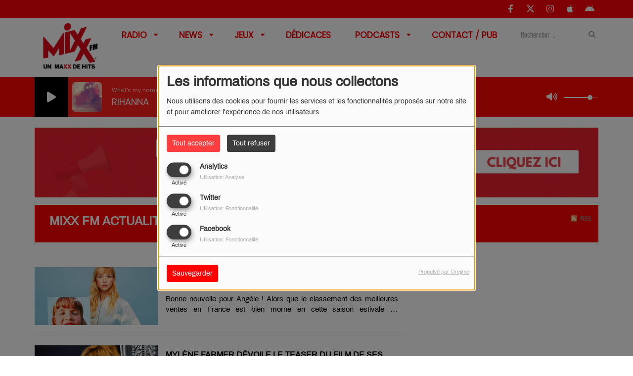

--- FILE ---
content_type: text/html; charset=UTF-8
request_url: https://mixxfm.fr/news/actualites-musicales-136/11
body_size: 16579
content:
<!DOCTYPE html PUBLIC "-//W3C//DTD XHTML 1.0 Strict//EN" "http://www.w3.org/TR/xhtml1/DTD/xhtml1-strict.dtd"><html xmlns="http://www.w3.org/1999/xhtml" xml:lang="fr" lang="fr">
<head>
    <meta name="viewport" content="width=device-width initial-scale=1.0 maximum-scale=1.0 user-scalable=0"/>

	<link href="https://mixxfm.fr/news-11" rel="canonical" />
<link href="https://mixxfm.fr/rss-feed-1" rel="alternate" type="application/rss+xml" title="RSS News" />
<link href="/upload/5d36ad88937219.16394408.ico" rel="icon" type="image/x-icon" />	    <title>MIXX FM Actualités Musicales - MIXX FM - Un Maxx De Hits - écoutez le meilleur des hits en Charente et Charente Maritime.</title>
    <meta name="description" content="MIXX FM - Un Maxx De Hits - écoutez le meilleur des hits en Charente et Charente Maritime. :  Découvrez toutes nos actualités MIXX FM Actualités Musicales"/>
    <meta name="keywords" content="actualités,news"/>
    <meta http-equiv="Content-Type" content="text/html; charset=UTF-8"/>
    <meta http-equiv="Content-Language" content="fr"/>

    <link href="//fonts.googleapis.com/css?family=Raleway:400,700,800,900,600,500,300,200,100' " rel="stylesheet" property="stylesheet" type="text/css" media="all">

    <link rel="stylesheet" href="https://dfweu3fd274pk.cloudfront.net/theme3/style-015e42ec92.css"/>

	    <link id="mystylecss" rel="stylesheet" href="/css/theme3/mystyle.css?refresh=6971694a0f7f3">

    <script src="https://dfweu3fd274pk.cloudfront.net/theme3/script-78c6fc5e4f.js"></script>
	        <script type="text/javascript">
            var reCATPCHAsiteKey = '6LeijBIUAAAAAOGO7VgdppGCtrpl7Gx41VxQ8Q4C';
        </script>
        <script src="/themes/theme3/js/recaptcha-callback.js"></script>
        <script src='https://www.google.com/recaptcha/api.js?onload=captchaLoaded&render=explicit&hl=fr'></script>
	    <script src="https://maps.googleapis.com/maps/api/js?key=" async defer></script>

    <!-- Meta Facebook / Twitter -->
	    <!-- Google / Search Engine Tags -->
    <meta itemprop="name" content="MIXX FM - Un Maxx De Hits - écoutez le meilleur des hits en Charente et Charente Maritime." />
    <meta itemprop="description" content="MIXX FM - Un Maxx De Hits - écoutez le meilleur des hits en Charente et Charente Maritime. :  Découvrez toutes nos actualités MIXX FM Actualités Musicales" />
    <meta itemprop="image" content="https://mixxfm.fr/upload/design/605a09ca8117b1.24939111.png" />
    <!-- Facebook Meta Tags -->
    <meta property="og:url" content="https://mixxfm.fr/news/actualites-musicales-136/11"/>
    <meta property='og:site_name' content="MIXX FM - Un Maxx De Hits - écoutez le meilleur des hits en Charente et Charente Maritime."/>
    <meta property='og:title' content="MIXX FM Actualités Musicales"/>
    <meta property="og:description" content=""/>
    <meta property="og:type" content="article"/>
    <meta property="og:image" content="https://mixxfm.fr/upload/design/605a09ca8117b1.24939111.png"/>
    <!-- Twitter Meta Tags -->
    <meta name="twitter:card" content="summary_large_image"/>
	        <meta name="twitter:site" content="@mixxfmfrance"/>
	    <meta name="twitter:title" content="MIXX FM Actualités Musicales"/>
    <meta name="twitter:description" content=""/>
    <meta name="twitter:image" content="https://mixxfm.fr/upload/design/605a09ca8117b1.24939111.png"/>
    <meta name="twitter:image:alt" content="MIXX FM Actualités Musicales"/>
	        <meta property="fb:app_id" content="696864537153798"/>
	       <meta property="fb:admins" content="1673732622838963"/>
	        <meta name="apple-itunes-app" content="app-id=">
	
	        <style type="text/css" id="customCSS">
            form[action="/contact/index/sendmail"] label {
  color: black;
}

a[target="itunes_store"] {
display: none;
}

#player-download {
  display:none;
}

.btn:not(.btn-toplink).btn-lg {
  display:none!important;
}


@media (max-width: 375px) {
    .pub-center {   
        padding-top: 50px;
   }
}


    .imgmartinique:hover {
        cursor: pointer;
     
    }

 .imgmartinique{
       margin-top: -20px;
     
    }
        </style>
		<!-- Google tag (gtag.js) -->
<script async src="https://www.googletagmanager.com/gtag/js?id=G-62HFNZVSD6"></script>
<script>
  window.dataLayer = window.dataLayer || [];
  function gtag(){dataLayer.push(arguments);}
  gtag('js', new Date());

  gtag('config', 'G-62HFNZVSD6');
</script>

<script async src="https://pagead2.googlesyndication.com/pagead/js/adsbygoogle.js?client=ca-pub-4378591845568966"
     crossorigin="anonymous"></script>    <link rel="stylesheet" href="https://unpkg.com/orejime@2.0.3/dist/orejime.css"/>
    <link rel="stylesheet" href="/css/common/orejime.css"/>
</head>

<body>
<!-- Google Tag Manager -->
<script>(function(w,d,s,l,i){w[l]=w[l]||[];w[l].push({'gtm.start':
new Date().getTime(),event:'gtm.js'});var f=d.getElementsByTagName(s)[0],
j=d.createElement(s),dl=l!='dataLayer'?'&l='+l:'';j.async=true;j.src=
'https://www.googletagmanager.com/gtm.js?id='+i+dl;f.parentNode.insertBefore(j,f);
})(window,document,'script','dataLayer','GTM-WVXJM9G');</script>
<!-- End Google Tag Manager -->

<!-- Tag Adserver Indés Radios -->
<script async src="https://securepubads.g.doubleclick.net/tag/js/gpt.js"></script>
<script>
  window.googletag = window.googletag || {cmd: []};
  googletag.cmd.push(function() {
  googletag.defineSlot('/21903089456/mixx-fm/mixx-fm-banniere', [[468, 60], [970, 90], [728, 90], [320, 50]], 'banniere_haute').addService(googletag.pubads());
  googletag.defineSlot('/21903089456/mixx-fm/mixx-fm-pave', [[300, 600], [120, 600], [160, 600], [300, 250]], 'pave').addService(googletag.pubads());
   googletag.pubads().collapseEmptyDivs();
   googletag.pubads().disableInitialLoad();
   googletag.pubads().enableSingleRequest();
   googletag.enableServices();
  });
</script>
<script>(function(w,d,s,l,i){w[l]=w[l]||[];w[l].push({'gtm.start':
new Date().getTime(),event:'gtm.js'});var f=d.getElementsByTagName(s)[0],
j=d.createElement(s),dl=l!='dataLayer'?'&l='+l:'';j.async=true;j.src=
'https://www.googletagmanager.com/gtm.js?id='+i+dl;f.parentNode.insertBefore(j,f);
})(window,document,'script','dataLayer','GTM-M9S89LQ');</script>
<!-- End Google Tag Manager --><div id='fb-root'></div>
        <script type='opt-in' data-type='application/javascript' data-name='facebook'>
            window.fbAsyncInit = function() {
				FB.init({
					appId      : '696864537153798',
                    xfbml      : true,
                     version   : 'v18.0'
                });
            };

        $(window).on('statechangecomplete', function() {
            fbAsyncInit();
        });

        (function(d, s, id) {
            var js, fjs = d.getElementsByTagName(s)[0];
            if (d.getElementById(id)) return;
            js = d.createElement(s); js.id = id;
            js.src = "https://connect.facebook.net/fr_FR/sdk.js";
            fjs.parentNode.insertBefore(js, fjs);
        }(document, 'script', 'facebook-jssdk'));
        </script>

	
<script type="text/javascript">
    function init() {
        window.addEventListener('scroll', function (e) {
            var distanceY = window.pageYOffset || document.documentElement.scrollTop,
                shrinkOn = 60,
                navbarscroll = $('#navbarscroll'),
                searchbar = $('#search-form'),
                playerheader = $('#player-header'),
                searchbarunderline = $('#searchBarUnderline');
            if (distanceY > shrinkOn) {
                navbarscroll.addClass("hideScroll");
                playerheader.addClass("player-min");
                searchbar.addClass("searchform-min");
                searchbarunderline.addClass("searchBarUnderline-min");
            } else {
                if (navbarscroll.hasClass("hideScroll"))
                    navbarscroll.removeClass("hideScroll");

                if (playerheader.hasClass("player-min"))
                    playerheader.removeClass("player-min");

                if (searchbar.hasClass("searchform-min"))
                    searchbar.removeClass("searchform-min");

                if (searchbarunderline.hasClass("searchBarUnderline-min"))
                    searchbarunderline.removeClass("searchBarUnderline-min");
            }
        });
    }

    window.onload = init();
</script>

<!-- Script pour le Menu -->
<script>
    (function ($) { //create closure so we can safely use $ as alias for jQuery
        $(document).ready(function () {
            $('#navbar-sfmenu').superfish({
                speed: 'fast',
                delay: 200
            });
        });
    })(jQuery);
</script>

<script>
    //Permettre aux barres de recherche d'être soulignées
    $(document).ready(function () {
        $('#searchBar').on('keyup', function () {
            if ($('#searchBar').val() === "") {
                $('#searchBarUnderline').removeClass("underline");
            } else {
                $('#searchBarUnderline').addClass("underline");
            }
        });
    })
</script>

<div id="menu-responsive-overlay"></div>

<nav id="navbarscroll" class="navbar navbar-default navbar-fixed-top container counter-container">
    <!-- header-fixed-top pour fixer le header en haut + enlever le JS -->
    <div class="nav-global">
        <div id="toplink" class="scrolltoplink">
            <div class="container toplink-container">

                <div class="link-contact">
                    <div class="dropdown">
                        <button class="btn btn-toplink dropdown-toggle" type="button" id="dropdownMenu12"
                                data-toggle="dropdown" aria-haspopup="true" aria-expanded="true">
                            <i class="fa fa-lock"></i> Espace membre                            <span class="caret"></span>
                        </button>

                        <ul class="dropdown-menu" aria-labelledby="dropdownMenu12">
                            <li class="navbarItem-user  hidden ">
                                <a href="/utilisateurs"
                                   role="button" data-toggle="modal"><i
                                            class="fa fa-user"></i> Mon compte</a>
                            </li class="navbarItem-user  hidden ">
                                                        <li role="separator"
                                class="divider navbarItem-user  hidden "></li>
                            <li class="navbarItem-user  hidden ">
                                <a id="logout"
                                   href="/utilisateurs/index/logout">
                                    <i class="fa fa-sign-out"></i> Fermer ma session                                </a>
                            </li>
                            <li class="navbarItem-guest ">
                                <a href="/inscription"><i
                                            class="fa fa-user"></i> Se connecter</a></li>
                            <li class="navbarItem-guest ">
                                <a href="#modal_mdp_oublie" role="button" data-toggle="modal"><i
                                            class="fa fa-question-circle"></i> Mot de passe oublié ?                                </a></li>
                        </ul>
                    </div>
                </div>

                <div class="link-socials">
                    <div class="link-socials-list">
                                                    <div class="link-socials-item facebook">
                                <a class="link-socials-item-link" target="_blank"
                                   href="https://www.facebook.com/MixxFm">
                                    <span class="link-socials-item-link-hover"></span>
                                </a>
                                <div class="link-socials-item-popup">
                                    <span>Facebook</span>
                                </div>
                            </div>
                        
                                                    <div class="link-socials-item twitter">
                                <a class="link-socials-item-link" target="_blank"
                                   href="https://twitter.com/mixxfmfrance">
                                    <span class="link-socials-item-link-hover"></span>
                                </a>
                                <div class="link-socials-item-popup">
                                    <span>Twitter</span>
                                </div>
                            </div>
                        
                        
                                                    <div class="link-socials-item instagram">
                                <a class="link-socials-item-link" target="_blank"
                                   href="https://www.instagram.com/mixxfm">
                                    <span class="link-socials-item-link-hover"></span>
                                </a>
                                <div class="link-socials-item-popup">
                                    <span>Instagram</span>
                                </div>
                            </div>
                        
                                                    <div class="link-socials-item ios">
                                <a class="link-socials-item-link" target="_blank"
                                   href="http://iphone.mixxfm.fr">
                                    <span class="link-socials-item-link-hover"></span>
                                </a>
                                <div class="link-socials-item-popup">
                                    <span>iPhone</span>
                                </div>
                            </div>
                        
                                                    <div class="link-socials-item android">
                                <a class="link-socials-item-link" target="_blank"
                                   href="http://android.mixxfm.fr">
                                    <span class="link-socials-item-link-hover"></span>
                                </a>
                                <div class="link-socials-item-popup">
                                    <span>Android</span>
                                </div>
                            </div>
                        
                        
                                            </div>
                </div>
            </div>
        </div>

        <div class="navbarheaderzone">
            <div class="container navheaderbg">
				<span class="openmenuButton hidden-md hidden-lg">
					<i class="fa fa-bars"></i>
				</span>

                <div class="navbar-header">
                    <a class="navbar-brand" href="/"><img
                                src="/upload/design/605a09ca8117b1.24939111.png" alt="logo"
                                class="logo"/></a>
                </div>
                <div id="navbar" class="navbar-collapse collapse">
    <ul class="navbar navbar-nav sf-menu hidden-sm" id="navbar-sfmenu">

        
            <li>
                                        <a href="/"  >

                                                        Radio                                                    <span class="sub"></span></a>

                    <ul style="list-style-type : none;">
                        
                            <li>
                                                                    <a href="/page/frequences-13" >
                                        Frequences                                        
                                                                            </a>
                                                                    <span class="spacer"></span>
                            </li>
                        
                            <li>
                                                                    <a href="/page/partenaires-15" >
                                        Partenaires                                        
                                                                            </a>
                                                                    <span class="spacer"></span>
                            </li>
                                            </ul>
                            </li>
        
            <li>
                                        <a href="/news-1"  >

                                                        News                                                    <span class="sub"></span></a>

                    <ul style="list-style-type : none;">
                        
                            <li>
                                                                    <a href="/news/actualites-musicales-136/1" >
                                        Infos Musique                                        
                                                                            </a>
                                                                    <span class="spacer"></span>
                            </li>
                                            </ul>
                            </li>
        
            <li>
                                        <a href="/jeuxconcours/tous-nos-jeux-158/1"  >

                                                        Jeux                                                    <span class="sub"></span></a>

                    <ul style="list-style-type : none;">
                        
                            <li>
                                                                    <a href="/jeuxconcours/jouez-sur-mixx-fm-et-gagnez-un-maxx-de-cadeaux-156" >
                                        Jeux Mixx FM                                        
                                                                            </a>
                                                                    <span class="spacer"></span>
                            </li>
                                            </ul>
                            </li>
        
            <li>
                                        <a href="/page/messages-21"  >

                                                        Dédicaces                                                    </a>
                                    </li>
        
            <li>
                                        <a href="https://www.mixxfm.fr/podcasts/le-monde-de-julien-6h-9h-sur-mixx-fm-159/1"  >

                                                        Podcasts                                                    <span class="sub"></span></a>

                    <ul style="list-style-type : none;">
                        
                            <li>
                                                                    <a href="https://www.mixxfm.fr/podcasts/le-monde-de-julien-6h-9h-sur-mixx-fm-159/1" >
                                        Le morning show Julien & Aline 6h-9h                                        
                                                                            </a>
                                                                    <span class="spacer"></span>
                            </li>
                                            </ul>
                            </li>
        
            <li>
                                        <a href="/page/publicite-14"  >

                                                        Contact / Pub                                                    </a>
                                    </li>
        

    </ul>

    <form class="searchform searchform-menu" id="search-form">
        <input class="search-bar" type="text" id="searchBar" name="queryString" placeholder="Rechercher …" />
        <span id="searchBarUnderline"></span>
        <button type="submit" id="searchButton"><i class="fa fa-search"></i></button>
    </form>

</div>

<script type="text/javascript">

$("#searchBar").keyup(function (e) {
        var key = (e.which) ? e.which : e.keyCode;
        if (key === 13) {
            if($("#searchBar").val().trim().length > 0) {
                $(".searchform").attr("action",'/' + 'recherche' + '/' + $("#searchBar").val());
            }
        }
    });

    $('#searchButton').click(function () {
        if($("#searchBar").val().trim().length > 0) {
            $(".searchform").attr("action",'/' + 'recherche' + '/' + $("#searchBar").val());
        }
    });

</script>
            </div>
        </div>
    </div>
    <div id="player-header" class="player-radio-bar no-multistream">
    <div class="container">
        <a class="control-play">
            <i class="fa fa-play play-button"></i>
            <i class="fa fa-pause pause-button" style="display: none;"></i>
            <i class="fa fa-spinner fa-spin player-loader" style="display: none;"></i>
        </a>
        <div class="control-infos" id="titrage">
            <span class="control-cover cover-titrage">
                <img class="media-cover" src="">
            </span>
            <span class="control-track">
                <span class="marquee">
                    <span id='titlePlayer' class="title ellipsis ellipsis-1l"></span>
                    <span class="artist ellipsis ellipsis-1l"></span>
                </span>
                <div id="seek-bar" class="hidden">
                    <div class="bar-zone">
                        <div class="seek-slider">
                            <div class="bgSeekSlider"></div>
                        </div>
                    </div>
                    <div class="time-left"></div>
                </div>
            </span>

            <span class="control-actions">
                            <a id="player-vote"><i class='far fa-heart'></i></a>
                <div id="partage">
                    <i class="fa fa-share-alt fa-lg fa-fw"></i>
                    <div class="noselect ">
                                                <a class="twitter" target="_blank">
                            <i class='fa-brands fa-square-x-twitter'></i> Tweeter ce titre                        </a>
                    </div>
                </div>
                <a id="player-download" href="#" target="_blank" class="disabled">
                    <i><svg version="1.1" xmlns="http://www.w3.org/2000/svg" xmlns:xlink="http://www.w3.org/1999/xlink" width="19px" height="18px" viewBox="0 0 19 18" xml:space="preserve">
                        <g class="shopping-cart">
                            <path d="M17.4,10.6L19,3.3c0.1-0.5-0.3-1-0.8-1h-13L4.9,0.7C4.9,0.3,4.5,0,4.2,0H0.8C0.4,0,0,0.4,0,0.8
                                v0.6c0,0.5,0.4,0.8,0.8,0.8h2.3l2.3,12.1c-0.6,0.3-0.9,1-0.9,1.7c0,1.1,0.8,2,1.8,2s1.8-0.9,1.8-2c0-0.6-0.2-1-0.6-1.4h6.9
                                C14.2,15,14,15.5,14,16c0,1.1,0.8,2,1.8,2s1.8-0.9,1.8-2c0-0.8-0.4-1.5-1-1.8l0.2-0.9c0.1-0.5-0.3-1-0.8-1H7.2L7,11.3h9.7
                                C17,11.3,17.3,11,17.4,10.6z"/>
                        </g>
                    </svg></i>
                </a>
                <div class="hidden"
                     id="player-share-track">Je suis en train d’écouter [$1] sur [$2] !</div>
                <div class="hidden"
                     id="player-share-podcast">Je suis en train d’écouter le podcast [$1] !</div>
                <div class="hidden"
                     id="player-share-sample">Je suis en train d’écouter l’extrait [$1] !</div>
            </span>
            <div class="clear"></div>

        </div>

        <script>
                        $(function() {
                            radioURL = "https://mixxfm2.ice.infomaniak.ch/mixxfmnet.mp3";
                            if(Cookies.get("streamQuality") !== undefined){
                                if(Cookies.get("streamQuality") === "BD") {
                                    if (/Android|webOS|iPhone|iPad|iPod|BlackBerry|IEMobile|Opera Mini/i.test(navigator.userAgent)) {
                                        radioURL = "";
                                    }
                                    $("#HD-link").attr("class", "hd-off");
                                    $("#HD-link").attr("data-val", "0");

                                } else if(Cookies.get("streamQuality") === "HD") {
                                    if (!(/Android|webOS|iPhone|iPad|iPod|BlackBerry|IEMobile|Opera Mini/i.test(navigator.userAgent))) {
                                        radioURL = "";
                                    }
                                }
                            }

                            if(radioURL === ""){
                                radioURL = "https://mixxfm2.ice.infomaniak.ch/mixxfmnet.mp3";
                            }

                            initPlayer(radioURL, "MIXX FM FRANCE", "/upload/players/605df0517696c4.30359914.png", "2174546520932614480","0")

                        });
                    </script>
        <span class="container-control-stream">
            <span class="control-stream">

                <div id="current-radio" data-flux="https://mixxfm2.ice.infomaniak.ch/mixxfmnet.mp3"
                     data-flux-bd=""
                     data-flux-hd=""
                     data-logo="/upload/players/605df0517696c4.30359914.png"
                     data-name="MIXX FM FRANCE"
                     data-autoplay="0"
                     data-idplayer="2174546520932614480">
                    <img src="/upload/players/605df0517696c4.30359914.png"
                         class="logo-stream"/><span
                            class="stream-name hidden-xs">MIXX FM FRANCE</span>
                                    </div>

                <div id="other-radios">
                                    </div>
        	</span>
        </span>
        <span class="open-actions hidden">
                <i>
                <svg width="30px" height="14px" viewBox="0 0 30 14" version="1.1" xmlns="http://www.w3.org/2000/svg" xmlns:xlink="http://www.w3.org/1999/xlink">
                    <defs>
                        <filter x="-3.5%" y="-2.4%" width="107.0%" height="104.8%" filterUnits="objectBoundingBox" id="filter-1">
                            <feOffset dx="0" dy="2" in="SourceAlpha" result="shadowOffsetOuter1"></feOffset>
                            <feGaussianBlur stdDeviation="2" in="shadowOffsetOuter1" result="shadowBlurOuter1"></feGaussianBlur>
                            <feColorMatrix values="0 0 0 0 0   0 0 0 0 0   0 0 0 0 0  0 0 0 0.5 0" type="matrix" in="shadowBlurOuter1" result="shadowMatrixOuter1"></feColorMatrix>
                            <feMerge>
                                <feMergeNode in="shadowMatrixOuter1"></feMergeNode>
                                <feMergeNode in="SourceGraphic"></feMergeNode>
                            </feMerge>
                        </filter>
                    </defs>
                    <g stroke="none" stroke-width="1" fill="none" fill-rule="evenodd">
                        <g id="dot-open-actions" transform="translate(-207.000000, -84.000000)" fill="#FFFFFF" fill-rule="nonzero">
                            <g id="Top-header-2" transform="translate(-5.466844, 0.000000)" filter="url(#filter-1)">
                                <g id="Group-3" transform="translate(5.466844, 64.000000)">
                                    <path d="M213.75,22 C215.270139,22 216.5,23.2298611 216.5,24.75 C216.5,26.2701389 215.270139,27.5 213.75,27.5 C212.229861,27.5 211,26.2701389 211,24.75 C211,23.2298611 212.229861,22 213.75,22 Z M222.55,22 C224.070139,22 225.3,23.2298611 225.3,24.75 C225.3,26.2701389 224.070139,27.5 222.55,27.5 C221.029861,27.5 219.8,26.2701389 219.8,24.75 C219.8,23.2298611 221.029861,22 222.55,22 Z M230.25,22 C231.770139,22 233,23.2298611 233,24.75 C233,26.2701389 231.770139,27.5 230.25,27.5 C228.729861,27.5 227.5,26.2701389 227.5,24.75 C227.5,23.2298611 228.729861,22 230.25,22 Z" id="Path-2"></path>
                                </g>
                            </g>
                        </g>
                    </g>
                </svg>
                </i>
        </span>
        <div class="control-actions-right hidden-sm hidden-xs">
            <div class="last-track-zone">
                <div class="last-track-button">
                    <a class="control-last-track">
                        <i class="fa fa-music fa-fw fa-lg"></i>
                    </a>
                </div>
                <span class="container-last-track-list">
                        <div id="last-track-list" class="last-track-list">
                            <div class="last-tracks"><div class="row m-l-0 m-r-0" style="margin-top: 0;"><div class="col-sm-2 track-hour title-font">01:00</div><div class="col-sm-2 track-cover"><img src="https://cover.radioking.io/0d385680-a5a2-11f0-bdc1-15a38f34444f.jpg" /></div><div class="col-sm-6 track-titration ellipsis ellipsis-1l"><div class="track-title ellipsis ellipsis-1l title-font">Gone gone gone</div><div class="track-artist ellipsis ellipsis-1l title-font">DAVID GUETTA & TEDDY SWIMS & TONES AND I</div></div><div class="col-sm-2 track-download"><a id="player-download" href="https://music.apple.com/us/album/gone-gone-gone/1843159672?i=1843159674" target="_blank"><i><svg version="1.1" xmlns="http://www.w3.org/2000/svg" xmlns:xlink="http://www.w3.org/1999/xlink" width="19px" height="18px" viewBox="0 0 19 18" xml:space="preserve">
                    <g class="shopping-cart">
                        <path d="M17.4,10.6L19,3.3c0.1-0.5-0.3-1-0.8-1h-13L4.9,0.7C4.9,0.3,4.5,0,4.2,0H0.8C0.4,0,0,0.4,0,0.8
                            v0.6c0,0.5,0.4,0.8,0.8,0.8h2.3l2.3,12.1c-0.6,0.3-0.9,1-0.9,1.7c0,1.1,0.8,2,1.8,2s1.8-0.9,1.8-2c0-0.6-0.2-1-0.6-1.4h6.9
                            C14.2,15,14,15.5,14,16c0,1.1,0.8,2,1.8,2s1.8-0.9,1.8-2c0-0.8-0.4-1.5-1-1.8l0.2-0.9c0.1-0.5-0.3-1-0.8-1H7.2L7,11.3h9.7
                            C17,11.3,17.3,11,17.4,10.6z"/>
                    </g>
                </svg></i></a></div></div><div class="row m-l-0 m-r-0" style="margin-top: 0;"><div class="col-sm-2 track-hour title-font">00:56</div><div class="col-sm-2 track-cover"><img src="https://ecouter.lesindesradios.fr/pochettes/629.jpg" /></div><div class="col-sm-8 track-titration ellipsis ellipsis-1l"><div class="track-title ellipsis ellipsis-1l title-font">ONE MORE TIME</div><div class="track-artist ellipsis ellipsis-1l title-font">DAFT PUNK</div></div></div><div class="row m-l-0 m-r-0" style="margin-top: 0;"><div class="col-sm-2 track-hour title-font">00:54</div><div class="col-sm-2 track-cover"><img src="https://cover.radioking.io/f96e28b0-ed19-11f0-b63b-e561f327877b.jpg" /></div><div class="col-sm-6 track-titration ellipsis ellipsis-1l"><div class="track-title ellipsis ellipsis-1l title-font">I just might</div><div class="track-artist ellipsis ellipsis-1l title-font">BRUNO MARS</div></div><div class="col-sm-2 track-download"><a id="player-download" href="https://music.apple.com/us/album/i-just-might/1866732792?i=1866732800" target="_blank"><i><svg version="1.1" xmlns="http://www.w3.org/2000/svg" xmlns:xlink="http://www.w3.org/1999/xlink" width="19px" height="18px" viewBox="0 0 19 18" xml:space="preserve">
                    <g class="shopping-cart">
                        <path d="M17.4,10.6L19,3.3c0.1-0.5-0.3-1-0.8-1h-13L4.9,0.7C4.9,0.3,4.5,0,4.2,0H0.8C0.4,0,0,0.4,0,0.8
                            v0.6c0,0.5,0.4,0.8,0.8,0.8h2.3l2.3,12.1c-0.6,0.3-0.9,1-0.9,1.7c0,1.1,0.8,2,1.8,2s1.8-0.9,1.8-2c0-0.6-0.2-1-0.6-1.4h6.9
                            C14.2,15,14,15.5,14,16c0,1.1,0.8,2,1.8,2s1.8-0.9,1.8-2c0-0.8-0.4-1.5-1-1.8l0.2-0.9c0.1-0.5-0.3-1-0.8-1H7.2L7,11.3h9.7
                            C17,11.3,17.3,11,17.4,10.6z"/>
                    </g>
                </svg></i></a></div></div><div class="row m-l-0 m-r-0" style="margin-top: 0;"><div class="col-sm-2 track-hour title-font">00:50</div><div class="col-sm-2 track-cover"><img src="https://cover.radioking.io/5dcd95b0-a011-11f0-906b-a33a1dc31914.jpg" /></div><div class="col-sm-6 track-titration ellipsis ellipsis-1l"><div class="track-title ellipsis ellipsis-1l title-font">The fate of Ophelia</div><div class="track-artist ellipsis ellipsis-1l title-font">TAYLOR SWIFT</div></div><div class="col-sm-2 track-download"><a id="player-download" href="https://music.apple.com/us/album/the-fate-of-ophelia/1833328839?i=1833328840" target="_blank"><i><svg version="1.1" xmlns="http://www.w3.org/2000/svg" xmlns:xlink="http://www.w3.org/1999/xlink" width="19px" height="18px" viewBox="0 0 19 18" xml:space="preserve">
                    <g class="shopping-cart">
                        <path d="M17.4,10.6L19,3.3c0.1-0.5-0.3-1-0.8-1h-13L4.9,0.7C4.9,0.3,4.5,0,4.2,0H0.8C0.4,0,0,0.4,0,0.8
                            v0.6c0,0.5,0.4,0.8,0.8,0.8h2.3l2.3,12.1c-0.6,0.3-0.9,1-0.9,1.7c0,1.1,0.8,2,1.8,2s1.8-0.9,1.8-2c0-0.6-0.2-1-0.6-1.4h6.9
                            C14.2,15,14,15.5,14,16c0,1.1,0.8,2,1.8,2s1.8-0.9,1.8-2c0-0.8-0.4-1.5-1-1.8l0.2-0.9c0.1-0.5-0.3-1-0.8-1H7.2L7,11.3h9.7
                            C17,11.3,17.3,11,17.4,10.6z"/>
                    </g>
                </svg></i></a></div></div><div class="row m-l-0 m-r-0" style="margin-top: 0;"><div class="col-sm-2 track-hour title-font">00:48</div><div class="col-sm-2 track-cover"><img src="https://cover.radioking.io/f5c5df80-a0b7-11f0-9ad1-e91e2db85a69.jpg" /></div><div class="col-sm-6 track-titration ellipsis ellipsis-1l"><div class="track-title ellipsis ellipsis-1l title-font">Is it love</div><div class="track-artist ellipsis ellipsis-1l title-font">MATWAY</div></div><div class="col-sm-2 track-download"><a id="player-download" href="https://music.apple.com/us/album/is-it-love/1839849750?i=1839849756" target="_blank"><i><svg version="1.1" xmlns="http://www.w3.org/2000/svg" xmlns:xlink="http://www.w3.org/1999/xlink" width="19px" height="18px" viewBox="0 0 19 18" xml:space="preserve">
                    <g class="shopping-cart">
                        <path d="M17.4,10.6L19,3.3c0.1-0.5-0.3-1-0.8-1h-13L4.9,0.7C4.9,0.3,4.5,0,4.2,0H0.8C0.4,0,0,0.4,0,0.8
                            v0.6c0,0.5,0.4,0.8,0.8,0.8h2.3l2.3,12.1c-0.6,0.3-0.9,1-0.9,1.7c0,1.1,0.8,2,1.8,2s1.8-0.9,1.8-2c0-0.6-0.2-1-0.6-1.4h6.9
                            C14.2,15,14,15.5,14,16c0,1.1,0.8,2,1.8,2s1.8-0.9,1.8-2c0-0.8-0.4-1.5-1-1.8l0.2-0.9c0.1-0.5-0.3-1-0.8-1H7.2L7,11.3h9.7
                            C17,11.3,17.3,11,17.4,10.6z"/>
                    </g>
                </svg></i></a></div></div></div>                        </div>
                    </span>
            </div>

            <div class="control-volume">
                <a id="mute-volume" class="toggle-volume">
                    <i class="fa fa-fw fa-volume-up fa-lg"></i>
                </a>
                <a id="unmute-volume" class="toggle-volume" style="display: none;">
                    <i class="fa fa-fw fa-volume-off fa-lg"></i>
                </a>

                <div class="control-slider-volume">
                    <div id="player-slider-volume">
                        <div class="container-sliderVolume">
                            <div class="bgSliderVolume"></div>
                        </div>
                    </div>
                </div>
            </div>


            <div class="HD-button HD-not-available">
                <a id="HD-link" data-val="1">
                    <svg viewBox="0 0 100 45" version="1.1" xmlns="http://www.w3.org/2000/svg">
                        <g id="Group">
                            <path d="M12.792,0.2 L27.768,0.2 L23.48,16.008 L37.176,16.008 L41.464,0.2 L56.44,0.2 L44.408,45 L29.432,45 L33.72,28.936 L20.024,28.936 L15.736,45 L0.76,45 L12.792,0.2 Z M61.304,0.2 L77.176,0.2 C81.5706886,0.2 85.1653194,0.733328 87.96,1.8 C90.7546806,2.866672 93.0053248,4.2533248 94.712,5.96 C97.9546829,9.20268288 99.576,13.5759725 99.576,19.08 C99.576,22.4506835 98.9573395,25.6293184 97.72,28.616 C96.4826605,31.6026816 94.6480122,34.3119878 92.216,36.744 C89.5279866,39.4320134 86.2426861,41.479993 82.36,42.888 C78.4773139,44.296007 73.9333594,45 68.728,45 L49.272,45 L61.304,0.2 Z M70.392,31.944 C72.6960115,31.944 74.7759907,31.6240032 76.632,30.984 C78.4880093,30.3439968 79.9919942,29.4480058 81.144,28.296 C82.0826714,27.3573286 82.8506637,26.1946736 83.448,24.808 C84.0453363,23.4213264 84.344,22.0453402 84.344,20.68 C84.344,19.4426605 84.1840016,18.4186707 83.864,17.608 C83.5439984,16.7973293 83.0853363,16.0933363 82.488,15.496 C81.762663,14.770663 80.8240058,14.2160019 79.672,13.832 C78.5199942,13.4479981 77.048009,13.256 75.256,13.256 L72.76,13.256 L67.768,31.944 L70.392,31.944 Z"
                                  id="HD"></path>
                        </g>
                    </svg>
                </a>
            </div>

        </div>

    </div>
</div>
<script>
    
    $(".ticker").clone().appendTo(".ticker-wrap");

    $(".ticker").mouseenter(function() {
        $(".ticker").css("animation-play-state", "paused");
    });

    $(".ticker").mouseleave(function() {
        $(".ticker").css("animation-play-state", "running");
    });
</script>

</nav>


<script>
    if($('.logo').width() > 215){
        $('.logo').addClass('big');
    }
</script>
<div id='content-to-refresh'>
    <nav id="menu-responsive">
		<div class="entete">
    <div class="navbar-header">
        <img src="/upload/design/605a09ca8117b1.24939111.png" alt="">
        <span id="closemenuButton"></span>
    </div>
</div>

        <ul id="content-menuresponsive">
			<li class="list-group panel">
    <div class="searchform-mobile searchform">
        <button type="submit" id="searchButton" class="search-button-mobile"><i class="fa fa-search"></i></button>
        <input class="search-bar search-bar-mobile" type="text" id="searchBar" name="queryString" placeholder="Rechercher …"/>
    </div>
    <div class="spacer"></div>
</li>

        <li class="list-group panel">
			                    <a data-parent="#content-menuresponsive" data-toggle="collapse" class="list-group-item collapsed"
                       href="#menu_radio">
						
                        <span class="rLink">Radio</span>
						                                <i class="fa fa-caret-down"></i>
							                    </a>

					                            <ul id="menu_radio"
                                class="collapse">
								                                        <li class="list-group panel sub-menu">
											                                                    <a href="/page/frequences-13"  >
														Frequences                                                        </a>

														
                                        </li>
									                                        <li class="list-group panel sub-menu">
											                                                    <a href="/page/partenaires-15"  >
														Partenaires                                                        </a>

														
                                        </li>
									                            </ul>
						                    <div class="spacer"></div>
        </li>
	        <li class="list-group panel">
			                    <a data-parent="#content-menuresponsive" data-toggle="collapse" class="list-group-item collapsed"
                       href="#menu_news">
						
                        <span class="rLink">News</span>
						                                <i class="fa fa-caret-down"></i>
							                    </a>

					                            <ul id="menu_news"
                                class="collapse">
								                                        <li class="list-group panel sub-menu">
											                                                    <a href="/news/actualites-musicales-136/1"  >
														Infos Musique                                                        </a>

														
                                        </li>
									                            </ul>
						                    <div class="spacer"></div>
        </li>
	        <li class="list-group panel">
			                    <a data-parent="#content-menuresponsive" data-toggle="collapse" class="list-group-item collapsed"
                       href="#menu_jeux">
						
                        <span class="rLink">Jeux</span>
						                                <i class="fa fa-caret-down"></i>
							                    </a>

					                            <ul id="menu_jeux"
                                class="collapse">
								                                        <li class="list-group panel sub-menu">
											                                                    <a href="/jeuxconcours/jouez-sur-mixx-fm-et-gagnez-un-maxx-de-cadeaux-156"  >
														Jeux Mixx FM                                                        </a>

														
                                        </li>
									                            </ul>
						                    <div class="spacer"></div>
        </li>
	        <li class="list-group panel">
			                <a style="padding-left:0px" href="/page/messages-21"
                     >
					
                        <span class="rLink">Dédicaces</span>
						                    </a>

					                            <a class="list-group-item collapsed"></a>
						                    <div class="spacer"></div>
        </li>
	        <li class="list-group panel">
			                    <a data-parent="#content-menuresponsive" data-toggle="collapse" class="list-group-item collapsed"
                       href="#menu_podcasts">
						
                        <span class="rLink">Podcasts</span>
						                                <i class="fa fa-caret-down"></i>
							                    </a>

					                            <ul id="menu_podcasts"
                                class="collapse">
								                                        <li class="list-group panel sub-menu">
											                                                    <a href="https://www.mixxfm.fr/podcasts/le-monde-de-julien-6h-9h-sur-mixx-fm-159/1"  >
														Le morning show Julien & Aline 6h-9h                                                        </a>

														
                                        </li>
									                            </ul>
						                    <div class="spacer"></div>
        </li>
	        <li class="list-group panel">
			                <a style="padding-left:0px" href="/page/publicite-14"
                     >
					
                        <span class="rLink">Contact / Pub</span>
						                    </a>

					                            <a class="list-group-item collapsed"></a>
						                    <div class="spacer"></div>
        </li>
	
<div class='btnHidden mt-5 center'>
	        <div class="connectBtn">
        <a class="connect btn btn-primary m-t-15 btnHidden" href="/inscription" role="button"
           data-toggle="modal">Se connecter</a>
        </div>
	</div>
<div class="spacer"></div>

<div class='link-socials mt-5'>
    <div class='link-socials-list'>
		        <div class="link-socials-item facebook">
            <a class="link-socials-item-link" target="_blank"
               href="https://www.facebook.com/MixxFm">
                <span class="link-socials-item-link-hover"></span>
            </a>
            <div class="link-socials-item-popup">
                <span>Facebook</span>
            </div>
        </div>
		        <div class="link-socials-item twitter">
            <a class="link-socials-item-link" target="_blank"
               href="https://twitter.com/mixxfmfrance">
                <span class="link-socials-item-link-hover"></span>
            </a>
            <div class="link-socials-item-popup">
                <span>Twitter</span>
            </div>
        </div>
		        <div class="link-socials-item instagram">
            <a class="link-socials-item-link" target="_blank"
               href="https://www.instagram.com/mixxfm">
                <span class="link-socials-item-link-hover"></span>
            </a>
            <div class="link-socials-item-popup">
                <span>Instagram</span>
            </div>
        </div>
		        <div class="link-socials-item ios">
            <a class="link-socials-item-link" target="_blank"
               href="http://iphone.mixxfm.fr">
                <span class="link-socials-item-link-hover"></span>
            </a>
            <div class="link-socials-item-popup">
                <span>iPhone</span>
            </div>
        </div>
		        <div class="link-socials-item android">
            <a class="link-socials-item-link" target="_blank"
               href="http://android.mixxfm.fr">
                <span class="link-socials-item-link-hover"></span>
            </a>
            <div class="link-socials-item-popup">
                <span>Android</span>
            </div>
        </div>
		    </div>
</div>
<script type='text/javascript'>
   $('.search-bar-mobile').keyup(function (e) {
        var key = (e.which) ? e.which : e.keyCode;
        if (key === 13) {
            window.location.replace('/' + 'recherche' + '/' + $('.search-bar-mobile').val());
        }
    });

    $('.search-button-mobile').click(function () {
        window.location.replace('/' + 'recherche' + '/' + $('.search-bar-mobile').val());
    });
</script>        </ul>
    </nav>

    <script>
        $(function () {
            window.refreshContentMargin = function () {
                if (booleanCompare($(window).width(), 991, "gt")) {
                    if (booleanCompare($(".navbarheaderzone").height(), 70, "gt")) {
                        if ($("#player-header").css("position") != "fixed") {

                            var contentMargin = $("#content-to-refresh").css("margin-top");
                            $("#content-to-refresh").css("margin-top", ($(".navbarheaderzone").height() - 70) + "px");
                        } else if ($("#player-header").css("position") == "fixed") {

                            $("#content-to-refresh").css("margin-top", ($(".navbarheaderzone").height() - 140) + "px");
                        }
                    } else {
                        $("#content-to-refresh").css("margin-top", "");
                    }
                } else {
                    $("#content-to-refresh").css("margin-top", "");
                }
            }

            window.refreshContentMargin();

            $(window).resize(function () {
                window.refreshContentMargin();
            });
        });
    </script>
    <div id="container-overlay" class="container p-l-0 p-r-0">
        <div id="overlay" style="display: none;">
            <div id="img-overlay" style="display: none;">
                <i class="fa fa-fw fa-spin fa-spinner" style="font-size: 4em;"></i>
            </div>
            <div id="text-overlay" style="display: none;">
				Chargement...            </div>
        </div>
    </div>

    <script type="text/javascript"></script>

    <div class="container m-b-15 centered">
		    <div class="top_publicite" id="top_publicite"><a href="/pub/8" target="_blank"><img class="img-responsive pub-center" src="/upload/publicite/60634dc3f266f3.96384315.gif" alt="" /></a></div>    </div>
    <!--Publicité gauche -->
    <div class='pubVert' style='position : absolute; margin-left:249px; top: 400px; z-index: 100;'>
		    </div>
    <!--Publicité droite -->
    <div class='pubVert' style='position : absolute; margin-left:1669px; top: 400px ;z-index: 100;'>
		    </div>

	            <div class="container breadcrumb-container">
                <div class="container p-l-0 p-r-0">
                    <ol class="breadcrumb ellipsis ellipsis-1l">
						                                    <li><a href="/"
										   class="toptip" title="Accueil"> <i class="fa fa-home"></i>                                         </a>
                                    </li>
								                                    <li><a href="/news-1"
										   >Infos                                        </a>
                                    </li>
								                                    <li class="active">MIXX FM Actualités Musicales</li>
								                    </ol>
                </div>
            </div>
		

	
	            <div class="title-super-container container">
                <div class="container title-container">
                    <div class="row">
                        <div class="col-xs-12 layout-title p-t-20 p-b-30">
                            <div>
                                <h1 class="main_title">
									MIXX FM Actualités Musicales                                         <a class="rss-link" href="/rss-feed-1-136" target="_blank">
                                        <img class="rss-logo" style="width: 13px; margin-top: 1px;" src="/images/rss.png"/>
                                        <span class="m-l-0 m-r-0 rss-text">RSS</span>
                                        </a>
                                                                        </h1>
                            </div>
                        </div>
                    </div>
                </div>
            </div>
		
    <div class="container body_wrap boxed">
        <div class="layout-headtitle-border"></div>
		

<div class="row">

        <div class="col-xs-12  col-md-8  list_display">
                <!-- Affichage contenu -->
        <div class="m-t-30">
                        
        <div class="row other_elements list_element light_shadow boxed m-l-0 m-r-0 m-b-20 ">
                            <div class="col-xs-4 p-l-0 p-r-0">
                                        <a class="whole-div-link img-link" href="https://mixxfm.fr/news/top-albums-angele-numero-un-devant-ed-sheeran-dj-snake-chute-21194" class="list-action-zone">
                        <div class="cover-preview list-img-zone" >

                            <img class="list-img-thumb" src="/upload/news/normal/5d529f411b24f2.30268707.jpg">
                        </div>
                    </a>
                                    </div>
                        <div class="col-xs-8 p-r-10-xs">
                                    <span class="trans list_trans hidden-xxs">
                        il y a 6 ans</i>
                    </span>
                
                <a class="whole-div-link title-link" href="https://mixxfm.fr/news/top-albums-angele-numero-un-devant-ed-sheeran-dj-snake-chute-21194" class="list-action-zone">
                    <h4 class="ellipsis ellipsis-2l m-t-10 m-b-10 m-t-5-xs m-b-0-xs">
                        Top Albums : Angèle numéro un devant Ed Sheeran, DJ Snake chute                    </h4>
                </a>
                                                                      <span class="ellipsis ellipsis-2l hidden-xs list_text">
                             Bonne nouvelle pour Ang&egrave;le ! Alors que le classement des meilleures ventes en France est bien morne en cette saison estivale o&ugrave; pratiquement aucune nouveaut&eacute; ne vient bousculer les choses, la chanteuse belge garde la pole position. Num&eacute;ro un pour la quatri&egrave;me semaine non cons&eacute;cutive, l'album "Brol" compte 5.900 nouveaux acheteurs, pour un cumul approchant les 255.000 ventes pures (sans streaming).
Cette popularit&eacute; lui permet de surclasser &agrave; nouveau Ed Sheeran qui reste deuxi&egrave;me avec "No. 6 Collaborations Project" et ses 3.600 achats. De son c&ocirc;t&eacute;, Nekfeu grimpe d'une petite marche avec "Les &eacute;toiles vagabondes......                    </span>
                            </div>
        </div>
    
        <div class="row other_elements list_element light_shadow boxed m-l-0 m-r-0 m-b-20 ">
                            <div class="col-xs-4 p-l-0 p-r-0">
                                        <a class="whole-div-link img-link" href="https://mixxfm.fr/news/mylene-farmer-devoile-le-teaser-du-film-de-ses-concerts-a-paris-bientot-au-cinema-video-21190" class="list-action-zone">
                        <div class="cover-preview list-img-zone" >

                            <img class="list-img-thumb" src="/upload/news/normal/5d4ab1c02e4029.13121122.png">
                        </div>
                    </a>
                                    </div>
                        <div class="col-xs-8 p-r-10-xs">
                                    <span class="trans list_trans hidden-xxs">
                        il y a 6 ans</i>
                    </span>
                
                <a class="whole-div-link title-link" href="https://mixxfm.fr/news/mylene-farmer-devoile-le-teaser-du-film-de-ses-concerts-a-paris-bientot-au-cinema-video-21190" class="list-action-zone">
                    <h4 class="ellipsis ellipsis-2l m-t-10 m-b-10 m-t-5-xs m-b-0-xs">
                        Mylène Farmer dévoile le teaser du film de ses concerts à Paris, bientôt au cinéma (VIDÉO)                    </h4>
                </a>
                                                                      <span class="ellipsis ellipsis-2l hidden-xs list_text">
                             Alors que le film "Myl&egrave;ne Farmer 2019" sera diffus&eacute; le 7 novembre au cin&eacute;ma, Myl&egrave;ne Farmer joue la montre dans un premier teaser myst&eacute;rieux.&nbsp;
Afin de faire monter la pression, Myl&egrave;ne Farmer d&eacute;voile aujourd'hui un premier teaser &eacute;nigmatique de 45 secondes dans lequel de rares images du show sont ins&eacute;r&eacute;es dans les lettres rouges qui forment les mots "Myl&egrave;ne Farmer 2019 Le Film". Le compte &agrave; rebours est lanc&eacute; !
...                    </span>
                            </div>
        </div>
    
        <div class="row other_elements list_element light_shadow boxed m-l-0 m-r-0 m-b-20 ">
                            <div class="col-xs-4 p-l-0 p-r-0">
                                        <a class="whole-div-link img-link" href="https://mixxfm.fr/news/bohemian-rhapsody-de-queen-est-la-plus-vieille-chanson-a-depasser-le-milliard-de-vues-sur-youtube-21184" class="list-action-zone">
                        <div class="cover-preview list-img-zone" >

                            <img class="list-img-thumb" src="/upload/news/normal/5d3718a4f1a3c1.53886711.png">
                        </div>
                    </a>
                                    </div>
                        <div class="col-xs-8 p-r-10-xs">
                                    <span class="trans list_trans hidden-xxs">
                        il y a 6 ans</i>
                    </span>
                
                <a class="whole-div-link title-link" href="https://mixxfm.fr/news/bohemian-rhapsody-de-queen-est-la-plus-vieille-chanson-a-depasser-le-milliard-de-vues-sur-youtube-21184" class="list-action-zone">
                    <h4 class="ellipsis ellipsis-2l m-t-10 m-b-10 m-t-5-xs m-b-0-xs">
                        Bohemian Rhapsody de Queen est la plus vieille chanson à dépasser le milliard de vues sur YouTube                    </h4>
                </a>
                                                                      <span class="ellipsis ellipsis-2l hidden-xs list_text">
                             Une nouvelle chanson vient de d&eacute;passer le milliard de vues sur YouTube. Surprise: il ne s'agit pas d'une chanson de 2019, mais d'un tube d'octobre 1975: Bohemian Rhapsody du groupe Queen.
44 ans apr&egrave;s sa sortie, la chanson devient ainsi le plus ancien morceau &agrave; d&eacute;passer le milliard de vues sur YouTube. La sortie, l'ann&eacute;e derni&egrave;re, du biopic consacr&eacute; au groupe britannique a d&ucirc; booster les chiffres de la vid&eacute;o.
Jusqu'&agrave; pr&eacute;sent, le record &eacute;tait d&eacute;tenu par November Rain des Guns N' Roses, sorti en 1991. Depuis Gangnam Style, il y a sept ans, une centaine de chansons ont atteint ce pallier du milliard de......                    </span>
                            </div>
        </div>
    
        <div class="row other_elements list_element light_shadow boxed m-l-0 m-r-0 m-b-20 ">
                            <div class="col-xs-4 p-l-0 p-r-0">
                                        <a class="whole-div-link img-link" href="https://mixxfm.fr/news/kendji-girac-bientot-coach-dans-the-voice-il-se-confie-21180" class="list-action-zone">
                        <div class="cover-preview list-img-zone" >

                            <img class="list-img-thumb" src="/upload/news/normal/5d25f96b0435a1.36187077.jpg">
                        </div>
                    </a>
                                    </div>
                        <div class="col-xs-8 p-r-10-xs">
                                    <span class="trans list_trans hidden-xxs">
                        il y a 6 ans</i>
                    </span>
                
                <a class="whole-div-link title-link" href="https://mixxfm.fr/news/kendji-girac-bientot-coach-dans-the-voice-il-se-confie-21180" class="list-action-zone">
                    <h4 class="ellipsis ellipsis-2l m-t-10 m-b-10 m-t-5-xs m-b-0-xs">
                        Kendji Girac bientôt coach dans "The Voice" ? Il se confie !                    </h4>
                </a>
                                                                      <span class="ellipsis ellipsis-2l hidden-xs list_text">
                             Toujours sur les routes avec sa tourn&eacute;e, Kendji s'est confi&eacute; au "Progr&egrave;s" sur son succ&egrave;s et son aventure dans "The Voice". Voudrait-il y revenir en tant que coach ? "Pourquoi pas" r&eacute;pond le chanteur.
Cinq ans apr&egrave;s ses d&eacute;buts, Kendji Girac continue d'&ecirc;tre l'un des chanteurs les populaires en France. Pour preuve, son troisi&egrave;me album "Amigo", sorti en ao&ucirc;t dernier, a &eacute;t&eacute; la quatri&egrave;me meilleure vente physique de 2018.                    </span>
                            </div>
        </div>
    
        <div class="row other_elements list_element light_shadow boxed m-l-0 m-r-0 m-b-20 ">
                            <div class="col-xs-4 p-l-0 p-r-0">
                                        <a class="whole-div-link img-link" href="https://mixxfm.fr/news/bigflo-et-oli-fatigues-annoncent-une-pause-21172" class="list-action-zone">
                        <div class="cover-preview list-img-zone" >

                            <img class="list-img-thumb" src="/upload/news/normal/5d1cb7cb5b4ed5.15589079.jpg">
                        </div>
                    </a>
                                    </div>
                        <div class="col-xs-8 p-r-10-xs">
                                    <span class="trans list_trans hidden-xxs">
                        il y a 6 ans</i>
                    </span>
                
                <a class="whole-div-link title-link" href="https://mixxfm.fr/news/bigflo-et-oli-fatigues-annoncent-une-pause-21172" class="list-action-zone">
                    <h4 class="ellipsis ellipsis-2l m-t-10 m-b-10 m-t-5-xs m-b-0-xs">
                        BigFlo et Oli, "fatigués", annoncent une pause                    </h4>
                </a>
                                                                      <span class="ellipsis ellipsis-2l hidden-xs list_text">
                             Ravis mais &eacute;puis&eacute;s par leur rythme &agrave; cent &agrave; l'heure, BigFlo et Oli vont faire une pause apr&egrave;s leur grande tourn&eacute;e. Les deux fr&egrave;res se confient sur leur &eacute;tat d'esprit, leurs vacances et leur futur album : "On encha&icirc;ne beaucoup et on a des vies &agrave; 1000%".                    </span>
                            </div>
        </div>
    
        <div class="row other_elements list_element light_shadow boxed m-l-0 m-r-0 m-b-20 ">
                            <div class="col-xs-4 p-l-0 p-r-0">
                                        <a class="whole-div-link img-link" href="https://mixxfm.fr/news/aya-nakamura-gims-ed-sheeran-quels-seront-les-tubes-de-l-ete-2019-21154" class="list-action-zone">
                        <div class="cover-preview list-img-zone" >

                            <img class="list-img-thumb" src="/upload/news/normal/5d0cb0f31adac8.87291803.jpeg">
                        </div>
                    </a>
                                    </div>
                        <div class="col-xs-8 p-r-10-xs">
                                    <span class="trans list_trans hidden-xxs">
                        il y a 6 ans</i>
                    </span>
                
                <a class="whole-div-link title-link" href="https://mixxfm.fr/news/aya-nakamura-gims-ed-sheeran-quels-seront-les-tubes-de-l-ete-2019-21154" class="list-action-zone">
                    <h4 class="ellipsis ellipsis-2l m-t-10 m-b-10 m-t-5-xs m-b-0-xs">
                        Aya Nakamura, Gims, Ed Sheeran... quels seront les tubes de l'été 2019 ?                    </h4>
                </a>
                                                                      <span class="ellipsis ellipsis-2l hidden-xs list_text">
                             La plage, le sable, les parasols, la cr&egrave;me solaire... et Daddy Yankee. Ou Ma&icirc;tre Gims, ou Ed Sheeran, ou Aya Nakamura. &Agrave; chaque &eacute;t&eacute; ses tubes, aussi in&eacute;vitables que les UV. La saison des vacances d&eacute;marre justement ce vendredi. Alors que les temp&eacute;ratures remontent et que les jours rallongent, l'heure est venue de se demander: quelles chansons marqueront l'&eacute;t&eacute; 2019 ?
Le tube de l'&eacute;t&eacute; n'est pas une science exacte. Quelques morceaux se d&eacute;tachent au cours du mois de juillet et r&eacute;ussissent &agrave; s'imposer en radio et &agrave; exploser les compteurs sur les plateformes d'&eacute;coute. Ces......                    </span>
                            </div>
        </div>
    
        <div class="row other_elements list_element light_shadow boxed m-l-0 m-r-0 m-b-20 ">
                            <div class="col-xs-4 p-l-0 p-r-0">
                                        <a class="whole-div-link img-link" href="https://mixxfm.fr/news/revelation-tour-mika-annonce-sa-tournee-et-un-concert-a-l-accorhotels-arena-21122" class="list-action-zone">
                        <div class="cover-preview list-img-zone" >

                            <img class="list-img-thumb" src="/upload/news/normal/5cf4dd8513b3d8.70471328.jpg">
                        </div>
                    </a>
                                    </div>
                        <div class="col-xs-8 p-r-10-xs">
                                    <span class="trans list_trans hidden-xxs">
                        il y a 6 ans</i>
                    </span>
                
                <a class="whole-div-link title-link" href="https://mixxfm.fr/news/revelation-tour-mika-annonce-sa-tournee-et-un-concert-a-l-accorhotels-arena-21122" class="list-action-zone">
                    <h4 class="ellipsis ellipsis-2l m-t-10 m-b-10 m-t-5-xs m-b-0-xs">
                        "Revelation Tour" : Mika annonce sa tournée et un concert à l'AccorHotels Arena                    </h4>
                </a>
                                                                      <span class="ellipsis ellipsis-2l hidden-xs list_text">
                             Alors qu'il effectue son retour avec le single "Ice Cream", extrait de l'album "My Name Is Michael Holbrook" attendu en octobre, Mika vient d'annoncer sa tourn&eacute;e "Revelation Tour". Il pr&eacute;voit 13 concerts en France, dont une date &agrave; l'AccorHotels Arena le 22 d&eacute;cembre prochain.
Pour pr&eacute;senter les chansons de son nouvel album, et ses tubes pop embl&eacute;matiques comme "Relax, Take It Easy", "Grace Kelly", "Elle me dit" ou "Boum Boum Boum", Mika partira en tourn&eacute;e mondiale avec le "Revelation Tour" dans les prochains mois. Si elle passera par les Etats-Unis, l'Asie et l'Australie, l'Europe ne sera pas oubli&eacute;e, heureusement ! En France,......                    </span>
                            </div>
        </div>
    
        <div class="row other_elements list_element light_shadow boxed m-l-0 m-r-0 m-b-20 ">
                            <div class="col-xs-4 p-l-0 p-r-0">
                                        <a class="whole-div-link img-link" href="https://mixxfm.fr/news/bob-sinclar-et-martin-solveig-donneront-un-concert-lors-du-grand-prix-de-france-f1-21110" class="list-action-zone">
                        <div class="cover-preview list-img-zone" >

                            <img class="list-img-thumb" src="/upload/news/normal/5cee4065854d25.75117241.jpg">
                        </div>
                    </a>
                                    </div>
                        <div class="col-xs-8 p-r-10-xs">
                                    <span class="trans list_trans hidden-xxs">
                        il y a 6 ans</i>
                    </span>
                
                <a class="whole-div-link title-link" href="https://mixxfm.fr/news/bob-sinclar-et-martin-solveig-donneront-un-concert-lors-du-grand-prix-de-france-f1-21110" class="list-action-zone">
                    <h4 class="ellipsis ellipsis-2l m-t-10 m-b-10 m-t-5-xs m-b-0-xs">
                        Bob Sinclar et Martin Solveig donneront un concert lors du Grand Prix de France F1                    </h4>
                </a>
                                                                      <span class="ellipsis ellipsis-2l hidden-xs list_text">
                             Les organisateurs du Grand Prix de France F1 ont annonc&eacute; que les deux DJ's Bob Sinclar et Martin Solveig se produiront chacun en concert gratuit durant le GP au Castellet. Bob Sinclar sera le premier en sc&egrave;ne le 22 juin, et Martin Solveig l'imitera le lendemain. Les deux concerts seront accessibles &agrave; tous les d&eacute;tenteurs d'un pass ou d'un billet. Bob Sinclar et Martin Solveig succ&eacute;deront ainsi &agrave; David Guetta, qui s'&eacute;tait, lui, produit l'ann&eacute;e derni&egrave;re.
                    </span>
                            </div>
        </div>
    
<script>
    function playPodcast(element) {
        player.stop();
        player = null;
        const parent = element.parentNode;
        const srcAudio = parent.getAttribute('data-src');
        const title = parent.getAttribute('data-title');
        const img = parent.getAttribute('data-img');
        window.initPlayer(srcAudio,title,img, -1, true, 1);
        player.playMp3();
        $('#titrage span.title').html(title);
        $('.control-cover img.media-cover').attr('src',img);
        $('.seek-slider').slider('value',0);
    }

</script>
    <div class="clear"></div>

    <ul class="pagination pagination-custom">
        <!-- Previous page link -->
                    <li>
                <a href="/news/actualites-musicales-136/10" title="Page précédente"
                   class="tbutton"><span>&lt;</span></a>
            </li>
        
        <!-- Numbered page links -->
                    <li>
                                                        <a href="/news/actualites-musicales-136/5" title="5"
                       class="tbutton"><span>5</span></a>
                            </li>
                    <li>
                                                        <a href="/news/actualites-musicales-136/6" title="6"
                       class="tbutton"><span>6</span></a>
                            </li>
                    <li>
                                                        <a href="/news/actualites-musicales-136/7" title="7"
                       class="tbutton"><span>7</span></a>
                            </li>
                    <li>
                                                        <a href="/news/actualites-musicales-136/8" title="8"
                       class="tbutton"><span>8</span></a>
                            </li>
                    <li>
                                                        <a href="/news/actualites-musicales-136/9" title="9"
                       class="tbutton"><span>9</span></a>
                            </li>
                    <li>
                                                        <a href="/news/actualites-musicales-136/10" title="10"
                       class="tbutton"><span>10</span></a>
                            </li>
                    <li>
                                    <span class="deactive">11</span></a>
                            </li>
                    <li>
                                                        <a href="/news/actualites-musicales-136/12" title="12"
                       class="tbutton"><span>12</span></a>
                            </li>
                    <li>
                                                        <a href="/news/actualites-musicales-136/13" title="13"
                       class="tbutton"><span>13</span></a>
                            </li>
                    <li>
                                                        <a href="/news/actualites-musicales-136/14" title="14"
                       class="tbutton"><span>14</span></a>
                            </li>
        
        <!-- Next page link -->
                                <li><a href="/news/actualites-musicales-136/12" title="Page suivante" class="tbutton"><span>&gt;</span></a>
            </li>
            </ul>
        </div>
    </div>

            <div class="hidden-xs hidden-sm col-md-4" id="sidebar">
                    </div>
        </div>
    </div>
</div>

<script type="text/javascript">
    var use = 0;
</script>


<div id="modal-dedicaces" class="modal fade" role="dialog" data-backdrop="static">
    <div class="modal-dialog">
        <!-- Modal content-->
        <div class="modal-content">
            <div class="modal-header">
                <button type="button" class="close" data-dismiss="modal" aria-hidden="true"><i class="fa fa-times"
                                                                                               aria-hidden="true"></i>
                </button>
                <h4 class="title-font">Envoyer une dédicace</h4>
            </div>

            <div class="modal-body">

                <div id="connexion-ajax-errors" style="display : none;"></div>

                <form method="post" id="ajoutform"
                      action="/dedicaces/index/ajoutdedicaceajax">

                    <div class="form-group">
                        <input type="text" class="form-control" id="pseudo" name="pseudo"
                               placeholder="Pseudo" value=""
                               maxlength="12" required aria-describedby="inputErrorUsernameDedi"/>
                        <span class="glyphicon glyphicon-remove form-control-feedback" aria-hidden="true"></span>
                        <span class="hidden"
                              id="dediUsernameErrorPlaceholder">Vous devez renseigner un pseudo</span>
                        <span id="inputErrorUsernameDedi"
                              class="sr-only">(Vous devez renseigner un pseudo)</span>
                    </div>

                    <div class="form-group">
                        <textarea name="message" id="message" class="form-control" maxlength="300" rows="2"
                                  placeholder="Message" required
                                  aria-describedby="inputErrorMessageDedi"></textarea>
                        <span class="glyphicon glyphicon-remove form-control-feedback" aria-hidden="true"></span>
                        <span class="hidden"
                              id="dediMessageErrorPlaceholder">Vous devez écrire un message</span>
                        <span id="inputErrorMessageDedi"
                              class="sr-only">(Vous devez écrire un message)</span>
                    </div>


                                        <input type="hidden" name="google_captcha_is_used_dedi" id="google_captcha_is_used_dedi"
                           value="google_captcha_is_used"/>
                        <div class="form_box">
                            <div id="recaptchaDedicace"></div>
                        </div>
                        <script type="text/javascript">
                            $(document).ready(function () {
                                if (widgetIdDedi == null) {
                                    widgetIdDedi = grecaptcha.render(document.getElementById('recaptchaDedicace'), {
                                        'sitekey': '6LeijBIUAAAAAOGO7VgdppGCtrpl7Gx41VxQ8Q4C'
                                    });
                                }
                            });
                        </script>
                        <div class="loading"></div>
                                    </form>
            </div>

            <div class="modal-footer">
                <button id="envoyer-dedicace"
                        class="modal-connexion btn btn-primary btn-auto">Envoyer ma dédicace</button>
            </div>
        </div>
    </div>
</div>

<script type="text/javascript">
    $(document).ready(function () {

        $(document).on('click', '.ajouter-dedicace', function () {
            $('#modal-dedicaces').modal();
            return false;
        })

        $('#envoyer-dedicace').click(function (e) {
            submitdedicace();
        });
    });
</script>

<script type="text/javascript">

    function submitdedicace() {
        if (use == 0) {
            var valid = true;

            use = 0;
            var pseudoDedi = $('#ajoutform #pseudo').val();
            var messageDedi = $('#ajoutform #message').val();

            if (booleanCompare(pseudoDedi.length, 1, "lt")) {
                valid = false;
                $('#ajoutform #pseudo').parent().addClass('has-error has-feedback');
                $('#ajoutform #pseudo').attr('placeholder', $('#dediUsernameErrorPlaceholder').html());
            }
            else {
                $('#ajoutform #pseudo').parent().removeClass('has-error has-feedback');
            }
            if (booleanCompare(messageDedi.length, 1, "lt")) {
                valid = false;
                $('#ajoutform #message').parent().addClass('has-error has-feedback');
                $('#ajoutform #message').attr('placeholder', $('#dediMessageErrorPlaceholder').html());
            }
            else {
                $('#ajoutform #message').parent().removeClass('has-error has-feedback');
            }

            if (valid) {
                var captchaResponse = $('#recaptchaDedicace .g-recaptcha-response').val();
                if (captchaResponse != undefined) {
                    var dataForm = $('#ajoutform').serialize() + '&g_recaptcha_response=' + captchaResponse;
                } else {
                    var dataForm = $('#ajoutform').serialize();
                }
                var errorshtml = '<div class="progress progress-striped active"><div class="bar" style="width: 90%;"></div></div>';

                $.ajax({
                    url: $('#ajoutform').attr('action'),
                    type: $('#ajoutform').attr('method'),
                    data: dataForm,
                    success: function (json) {

                        var obj = jQuery.parseJSON(json);

                        if (obj.code == 'error') {
                            use = 0;
                            var errors = obj.errors;
                            var errorshtml = '<div class="alert alert-error hideit">';

                            for (i = 0; booleanCompare(i, errors.length, "lt"); i++) {
                                errorshtml += '<p class="text-error" style="padding:0;">' + errors[i] + '</p>';
                            }

                            errorshtml += '</div>';

                            $('#captcha_value_dedi').parent().addClass('has-error has-feedback');
                            $('#captcha_value_dedi').attr('placeholder', $('#captchaErrorPlaceholder').html());

                            $('#captchaImgDedi').attr("src", '/default/index/captcha');
                            $('#captchaImg').attr("src", '/default/index/captcha');
                            $('#captcha_value_dedi').val("");
                        } else if (obj.code == 'success') {
                            $('#ajoutform #pseudo').val('');
                            $('#ajoutform #message').val('');
                            $('#notif').fadeIn();
                            $('#notif').html(obj.message);
                            setTimeout(function () {
                                $('#notif').fadeOut();
                            }, 3000);
                            if (captchaResponse != undefined) grecaptcha.reset(widgetIdDedi);
                            $('#modal-dedicaces').modal('hide');
                        }
                    }
                });
            }
            return false;
        }
    }
</script>
<div id="modal_mdp_oublie" class="modal fade" role="dialog" data-backdrop="static">
    <div class="modal-dialog">
        <!-- Modal content-->
        <div class="modal-content">
            <div class="modal-header">
                <button type="button" class="close" data-dismiss="modal" aria-hidden="true"><i class="fa fa-times"
                                                                                               aria-hidden="true"></i>
                </button>
                <h4>Mot de passe oublié ? Pas de problème.</h4>
            </div>

            <div class="modal-body">
                <div id="mdp_oublie_errors" style="display : none;"></div>

                <form method="post" id="mdpoublieformnouveau"
                      action="/utilisateurs/index/oublie">

                    <div class="form-group">
                        <label for="mail_client"
                               class="headline headlinemodal">Saisissez votre adresse email ici :</label>
                        <input type="text" class="form-control" id="mail_client" name="mail_client"
                               placeholder="Mail" required />
                        <span class="glyphicon glyphicon-remove form-control-feedback" aria-hidden="true"></span>
                    </div>
                </form>
            </div>

            <div class="modal-footer">
                <button class="mdpoublie_client modal-mdp-oublie btn btn-primary">Envoyer</button>
            </div>
        </div>
    </div>
</div>



<script type="text/javascript">
    $(document).ready(function () {

        $('.mdpoublie_client').click(function (e) {
            mdpOublieClient();
        });

    });

</script>

<script type="text/javascript">
    function mdpOublieClient() {
        var errorshtml = '<div class="progress active"><div class="bar" style="width: 95%;"></div></div>';
        $('#mdp_oublie_errors').html(errorshtml);
        $('#mdp_oublie_errors').show();

        $.ajax({
            url: $('#mdpoublieformnouveau').attr('action'),
            type: 'post',
            data: $('#mdpoublieformnouveau').serialize(),
            success: function (json) {
                var obj = jQuery.parseJSON(json);

                if (obj.code == 'error') {
                    var errors = obj.errors;

                    var errorshtml = '<div class="alert alert-error hideit">';

                    for (i = 0; i < errors.length; i++) {
                        errorshtml += '<p class="text-error" style="padding:0;">' + errors[i] + '</p>';
                    }

                    errorshtml += '</div>';

                    $('.error').hide();
                    $('#mdp_oublie_errors').html(errorshtml);
                    $('#mdp_oublie_errors').show();
                }
                else if (obj.code == 'success') {
                    //$("#mdp_oublie_errors").html("<div class='alert alert-success hideit'><p>Nous venons de vous envoyer un email pour que vous puissiez modifier votre mot de passe.</p><p>Vérifier dans votre boite de spam si vous ne voyez pas le mail.</p></div>");
                    $("#mdpoublieformnouveau").hide();
                    $(".mdpoublie_client").hide();
                    $("#mdp_oublie_errors").html("<div class='alert alert-success hideit'><p>Nous venons de vous envoyer un email pour que vous puissiez modifier votre mot de passe.</p><p>Vérifier dans votre boite de spam si vous ne voyez pas le mail.</p></div>");
                    $("#mdp_oublie_errors").show();
                    setTimeout(function () {
                        $('#modal_mdp_oublie').modal('hide');
                    }, 5000);
                }
            }
        });
    }
</script><div class="footer container counter-container hidden-sm hidden-xs">
            <div class="container m-b-30">
                <div class="row">
        
            <!-- A changer en fonction du type de bloc -->
            <div class="col-xs-12">

                 <!-- end foreach bloc -->
            </div>
            
            <!-- A changer en fonction du type de bloc -->
            <div class="col-xs-12">

                 <!-- end foreach bloc -->
            </div>
             <!-- end foreach colonne -->
    </div>

    <div class="cl"></div>


        </div>
            <div class="mentions-radioking">
            <div class="container">
                <div class="row">
                    <div class='col-md-12 copyright'>RadioKing &copy; 2026 | Site radio créé avec <a href="https://fr.radioking.com" title="Créez votre site radio sur Radio King">RadioKing</a>. RadioKing permet de <a href="https://fr.radioking.com/creer-radio" title="Créer sa propre radio">créer sa propre radio</a> facilement.                            <a href="/politique-confidentialite"
                               title="Politique de confidentialité">Politique de confidentialité</a>						 | 						<a
                            href="/mentions-legales"
                            title="Mentions légales">Mentions légales</a>                    </div>
                </div>
            </div>
        </div>
    </div>

<script src="https://dfweu3fd274pk.cloudfront.net/theme3/script-bottom-b63cfa18e0.js"></script>


    <script type="opt-in" data-type="application/javascript" data-name="glance-analytics" data-src="/themes/theme3/js/analytics.js" type="text/javascript"></script>
    <script type="opt-in" data-type="application/javascript" data-name="twitter">
        // Twitter
    window.twttr = (function (d, s, id) {
        var t, js, fjs = d.getElementsByTagName(s)[0];
        if (d.getElementById(id)) return;
        js = d.createElement(s);
        js.id = id;
        js.src = "https://platform.twitter.com/widgets.js";
        fjs.parentNode.insertBefore(js, fjs);
        return window.twttr || (t = {
            _e: [], ready: function (f) {
                t._e.push(f)
            }
        });
    }(document, "script", "twitter-wjs"));

    twttr.ready(function (twttr) {
        twttr.events.bind('tweet', function (event) {
        });
    });
</script>



        <script src="https://unpkg.com/orejime@2.0.3/dist/orejime.js"></script>
        <script src="/js/orejimeconfiguration.js"></script>
        <script>
            orejimeConfig.lang = 'fr';
            Orejime.init(orejimeConfig);
        </script>
	</body>
</html>


--- FILE ---
content_type: text/html; charset=utf-8
request_url: https://www.google.com/recaptcha/api2/anchor?ar=1&k=6LeijBIUAAAAAOGO7VgdppGCtrpl7Gx41VxQ8Q4C&co=aHR0cHM6Ly9taXh4Zm0uZnI6NDQz&hl=fr&v=PoyoqOPhxBO7pBk68S4YbpHZ&size=normal&anchor-ms=20000&execute-ms=30000&cb=lulscrmwpjq0
body_size: 49528
content:
<!DOCTYPE HTML><html dir="ltr" lang="fr"><head><meta http-equiv="Content-Type" content="text/html; charset=UTF-8">
<meta http-equiv="X-UA-Compatible" content="IE=edge">
<title>reCAPTCHA</title>
<style type="text/css">
/* cyrillic-ext */
@font-face {
  font-family: 'Roboto';
  font-style: normal;
  font-weight: 400;
  font-stretch: 100%;
  src: url(//fonts.gstatic.com/s/roboto/v48/KFO7CnqEu92Fr1ME7kSn66aGLdTylUAMa3GUBHMdazTgWw.woff2) format('woff2');
  unicode-range: U+0460-052F, U+1C80-1C8A, U+20B4, U+2DE0-2DFF, U+A640-A69F, U+FE2E-FE2F;
}
/* cyrillic */
@font-face {
  font-family: 'Roboto';
  font-style: normal;
  font-weight: 400;
  font-stretch: 100%;
  src: url(//fonts.gstatic.com/s/roboto/v48/KFO7CnqEu92Fr1ME7kSn66aGLdTylUAMa3iUBHMdazTgWw.woff2) format('woff2');
  unicode-range: U+0301, U+0400-045F, U+0490-0491, U+04B0-04B1, U+2116;
}
/* greek-ext */
@font-face {
  font-family: 'Roboto';
  font-style: normal;
  font-weight: 400;
  font-stretch: 100%;
  src: url(//fonts.gstatic.com/s/roboto/v48/KFO7CnqEu92Fr1ME7kSn66aGLdTylUAMa3CUBHMdazTgWw.woff2) format('woff2');
  unicode-range: U+1F00-1FFF;
}
/* greek */
@font-face {
  font-family: 'Roboto';
  font-style: normal;
  font-weight: 400;
  font-stretch: 100%;
  src: url(//fonts.gstatic.com/s/roboto/v48/KFO7CnqEu92Fr1ME7kSn66aGLdTylUAMa3-UBHMdazTgWw.woff2) format('woff2');
  unicode-range: U+0370-0377, U+037A-037F, U+0384-038A, U+038C, U+038E-03A1, U+03A3-03FF;
}
/* math */
@font-face {
  font-family: 'Roboto';
  font-style: normal;
  font-weight: 400;
  font-stretch: 100%;
  src: url(//fonts.gstatic.com/s/roboto/v48/KFO7CnqEu92Fr1ME7kSn66aGLdTylUAMawCUBHMdazTgWw.woff2) format('woff2');
  unicode-range: U+0302-0303, U+0305, U+0307-0308, U+0310, U+0312, U+0315, U+031A, U+0326-0327, U+032C, U+032F-0330, U+0332-0333, U+0338, U+033A, U+0346, U+034D, U+0391-03A1, U+03A3-03A9, U+03B1-03C9, U+03D1, U+03D5-03D6, U+03F0-03F1, U+03F4-03F5, U+2016-2017, U+2034-2038, U+203C, U+2040, U+2043, U+2047, U+2050, U+2057, U+205F, U+2070-2071, U+2074-208E, U+2090-209C, U+20D0-20DC, U+20E1, U+20E5-20EF, U+2100-2112, U+2114-2115, U+2117-2121, U+2123-214F, U+2190, U+2192, U+2194-21AE, U+21B0-21E5, U+21F1-21F2, U+21F4-2211, U+2213-2214, U+2216-22FF, U+2308-230B, U+2310, U+2319, U+231C-2321, U+2336-237A, U+237C, U+2395, U+239B-23B7, U+23D0, U+23DC-23E1, U+2474-2475, U+25AF, U+25B3, U+25B7, U+25BD, U+25C1, U+25CA, U+25CC, U+25FB, U+266D-266F, U+27C0-27FF, U+2900-2AFF, U+2B0E-2B11, U+2B30-2B4C, U+2BFE, U+3030, U+FF5B, U+FF5D, U+1D400-1D7FF, U+1EE00-1EEFF;
}
/* symbols */
@font-face {
  font-family: 'Roboto';
  font-style: normal;
  font-weight: 400;
  font-stretch: 100%;
  src: url(//fonts.gstatic.com/s/roboto/v48/KFO7CnqEu92Fr1ME7kSn66aGLdTylUAMaxKUBHMdazTgWw.woff2) format('woff2');
  unicode-range: U+0001-000C, U+000E-001F, U+007F-009F, U+20DD-20E0, U+20E2-20E4, U+2150-218F, U+2190, U+2192, U+2194-2199, U+21AF, U+21E6-21F0, U+21F3, U+2218-2219, U+2299, U+22C4-22C6, U+2300-243F, U+2440-244A, U+2460-24FF, U+25A0-27BF, U+2800-28FF, U+2921-2922, U+2981, U+29BF, U+29EB, U+2B00-2BFF, U+4DC0-4DFF, U+FFF9-FFFB, U+10140-1018E, U+10190-1019C, U+101A0, U+101D0-101FD, U+102E0-102FB, U+10E60-10E7E, U+1D2C0-1D2D3, U+1D2E0-1D37F, U+1F000-1F0FF, U+1F100-1F1AD, U+1F1E6-1F1FF, U+1F30D-1F30F, U+1F315, U+1F31C, U+1F31E, U+1F320-1F32C, U+1F336, U+1F378, U+1F37D, U+1F382, U+1F393-1F39F, U+1F3A7-1F3A8, U+1F3AC-1F3AF, U+1F3C2, U+1F3C4-1F3C6, U+1F3CA-1F3CE, U+1F3D4-1F3E0, U+1F3ED, U+1F3F1-1F3F3, U+1F3F5-1F3F7, U+1F408, U+1F415, U+1F41F, U+1F426, U+1F43F, U+1F441-1F442, U+1F444, U+1F446-1F449, U+1F44C-1F44E, U+1F453, U+1F46A, U+1F47D, U+1F4A3, U+1F4B0, U+1F4B3, U+1F4B9, U+1F4BB, U+1F4BF, U+1F4C8-1F4CB, U+1F4D6, U+1F4DA, U+1F4DF, U+1F4E3-1F4E6, U+1F4EA-1F4ED, U+1F4F7, U+1F4F9-1F4FB, U+1F4FD-1F4FE, U+1F503, U+1F507-1F50B, U+1F50D, U+1F512-1F513, U+1F53E-1F54A, U+1F54F-1F5FA, U+1F610, U+1F650-1F67F, U+1F687, U+1F68D, U+1F691, U+1F694, U+1F698, U+1F6AD, U+1F6B2, U+1F6B9-1F6BA, U+1F6BC, U+1F6C6-1F6CF, U+1F6D3-1F6D7, U+1F6E0-1F6EA, U+1F6F0-1F6F3, U+1F6F7-1F6FC, U+1F700-1F7FF, U+1F800-1F80B, U+1F810-1F847, U+1F850-1F859, U+1F860-1F887, U+1F890-1F8AD, U+1F8B0-1F8BB, U+1F8C0-1F8C1, U+1F900-1F90B, U+1F93B, U+1F946, U+1F984, U+1F996, U+1F9E9, U+1FA00-1FA6F, U+1FA70-1FA7C, U+1FA80-1FA89, U+1FA8F-1FAC6, U+1FACE-1FADC, U+1FADF-1FAE9, U+1FAF0-1FAF8, U+1FB00-1FBFF;
}
/* vietnamese */
@font-face {
  font-family: 'Roboto';
  font-style: normal;
  font-weight: 400;
  font-stretch: 100%;
  src: url(//fonts.gstatic.com/s/roboto/v48/KFO7CnqEu92Fr1ME7kSn66aGLdTylUAMa3OUBHMdazTgWw.woff2) format('woff2');
  unicode-range: U+0102-0103, U+0110-0111, U+0128-0129, U+0168-0169, U+01A0-01A1, U+01AF-01B0, U+0300-0301, U+0303-0304, U+0308-0309, U+0323, U+0329, U+1EA0-1EF9, U+20AB;
}
/* latin-ext */
@font-face {
  font-family: 'Roboto';
  font-style: normal;
  font-weight: 400;
  font-stretch: 100%;
  src: url(//fonts.gstatic.com/s/roboto/v48/KFO7CnqEu92Fr1ME7kSn66aGLdTylUAMa3KUBHMdazTgWw.woff2) format('woff2');
  unicode-range: U+0100-02BA, U+02BD-02C5, U+02C7-02CC, U+02CE-02D7, U+02DD-02FF, U+0304, U+0308, U+0329, U+1D00-1DBF, U+1E00-1E9F, U+1EF2-1EFF, U+2020, U+20A0-20AB, U+20AD-20C0, U+2113, U+2C60-2C7F, U+A720-A7FF;
}
/* latin */
@font-face {
  font-family: 'Roboto';
  font-style: normal;
  font-weight: 400;
  font-stretch: 100%;
  src: url(//fonts.gstatic.com/s/roboto/v48/KFO7CnqEu92Fr1ME7kSn66aGLdTylUAMa3yUBHMdazQ.woff2) format('woff2');
  unicode-range: U+0000-00FF, U+0131, U+0152-0153, U+02BB-02BC, U+02C6, U+02DA, U+02DC, U+0304, U+0308, U+0329, U+2000-206F, U+20AC, U+2122, U+2191, U+2193, U+2212, U+2215, U+FEFF, U+FFFD;
}
/* cyrillic-ext */
@font-face {
  font-family: 'Roboto';
  font-style: normal;
  font-weight: 500;
  font-stretch: 100%;
  src: url(//fonts.gstatic.com/s/roboto/v48/KFO7CnqEu92Fr1ME7kSn66aGLdTylUAMa3GUBHMdazTgWw.woff2) format('woff2');
  unicode-range: U+0460-052F, U+1C80-1C8A, U+20B4, U+2DE0-2DFF, U+A640-A69F, U+FE2E-FE2F;
}
/* cyrillic */
@font-face {
  font-family: 'Roboto';
  font-style: normal;
  font-weight: 500;
  font-stretch: 100%;
  src: url(//fonts.gstatic.com/s/roboto/v48/KFO7CnqEu92Fr1ME7kSn66aGLdTylUAMa3iUBHMdazTgWw.woff2) format('woff2');
  unicode-range: U+0301, U+0400-045F, U+0490-0491, U+04B0-04B1, U+2116;
}
/* greek-ext */
@font-face {
  font-family: 'Roboto';
  font-style: normal;
  font-weight: 500;
  font-stretch: 100%;
  src: url(//fonts.gstatic.com/s/roboto/v48/KFO7CnqEu92Fr1ME7kSn66aGLdTylUAMa3CUBHMdazTgWw.woff2) format('woff2');
  unicode-range: U+1F00-1FFF;
}
/* greek */
@font-face {
  font-family: 'Roboto';
  font-style: normal;
  font-weight: 500;
  font-stretch: 100%;
  src: url(//fonts.gstatic.com/s/roboto/v48/KFO7CnqEu92Fr1ME7kSn66aGLdTylUAMa3-UBHMdazTgWw.woff2) format('woff2');
  unicode-range: U+0370-0377, U+037A-037F, U+0384-038A, U+038C, U+038E-03A1, U+03A3-03FF;
}
/* math */
@font-face {
  font-family: 'Roboto';
  font-style: normal;
  font-weight: 500;
  font-stretch: 100%;
  src: url(//fonts.gstatic.com/s/roboto/v48/KFO7CnqEu92Fr1ME7kSn66aGLdTylUAMawCUBHMdazTgWw.woff2) format('woff2');
  unicode-range: U+0302-0303, U+0305, U+0307-0308, U+0310, U+0312, U+0315, U+031A, U+0326-0327, U+032C, U+032F-0330, U+0332-0333, U+0338, U+033A, U+0346, U+034D, U+0391-03A1, U+03A3-03A9, U+03B1-03C9, U+03D1, U+03D5-03D6, U+03F0-03F1, U+03F4-03F5, U+2016-2017, U+2034-2038, U+203C, U+2040, U+2043, U+2047, U+2050, U+2057, U+205F, U+2070-2071, U+2074-208E, U+2090-209C, U+20D0-20DC, U+20E1, U+20E5-20EF, U+2100-2112, U+2114-2115, U+2117-2121, U+2123-214F, U+2190, U+2192, U+2194-21AE, U+21B0-21E5, U+21F1-21F2, U+21F4-2211, U+2213-2214, U+2216-22FF, U+2308-230B, U+2310, U+2319, U+231C-2321, U+2336-237A, U+237C, U+2395, U+239B-23B7, U+23D0, U+23DC-23E1, U+2474-2475, U+25AF, U+25B3, U+25B7, U+25BD, U+25C1, U+25CA, U+25CC, U+25FB, U+266D-266F, U+27C0-27FF, U+2900-2AFF, U+2B0E-2B11, U+2B30-2B4C, U+2BFE, U+3030, U+FF5B, U+FF5D, U+1D400-1D7FF, U+1EE00-1EEFF;
}
/* symbols */
@font-face {
  font-family: 'Roboto';
  font-style: normal;
  font-weight: 500;
  font-stretch: 100%;
  src: url(//fonts.gstatic.com/s/roboto/v48/KFO7CnqEu92Fr1ME7kSn66aGLdTylUAMaxKUBHMdazTgWw.woff2) format('woff2');
  unicode-range: U+0001-000C, U+000E-001F, U+007F-009F, U+20DD-20E0, U+20E2-20E4, U+2150-218F, U+2190, U+2192, U+2194-2199, U+21AF, U+21E6-21F0, U+21F3, U+2218-2219, U+2299, U+22C4-22C6, U+2300-243F, U+2440-244A, U+2460-24FF, U+25A0-27BF, U+2800-28FF, U+2921-2922, U+2981, U+29BF, U+29EB, U+2B00-2BFF, U+4DC0-4DFF, U+FFF9-FFFB, U+10140-1018E, U+10190-1019C, U+101A0, U+101D0-101FD, U+102E0-102FB, U+10E60-10E7E, U+1D2C0-1D2D3, U+1D2E0-1D37F, U+1F000-1F0FF, U+1F100-1F1AD, U+1F1E6-1F1FF, U+1F30D-1F30F, U+1F315, U+1F31C, U+1F31E, U+1F320-1F32C, U+1F336, U+1F378, U+1F37D, U+1F382, U+1F393-1F39F, U+1F3A7-1F3A8, U+1F3AC-1F3AF, U+1F3C2, U+1F3C4-1F3C6, U+1F3CA-1F3CE, U+1F3D4-1F3E0, U+1F3ED, U+1F3F1-1F3F3, U+1F3F5-1F3F7, U+1F408, U+1F415, U+1F41F, U+1F426, U+1F43F, U+1F441-1F442, U+1F444, U+1F446-1F449, U+1F44C-1F44E, U+1F453, U+1F46A, U+1F47D, U+1F4A3, U+1F4B0, U+1F4B3, U+1F4B9, U+1F4BB, U+1F4BF, U+1F4C8-1F4CB, U+1F4D6, U+1F4DA, U+1F4DF, U+1F4E3-1F4E6, U+1F4EA-1F4ED, U+1F4F7, U+1F4F9-1F4FB, U+1F4FD-1F4FE, U+1F503, U+1F507-1F50B, U+1F50D, U+1F512-1F513, U+1F53E-1F54A, U+1F54F-1F5FA, U+1F610, U+1F650-1F67F, U+1F687, U+1F68D, U+1F691, U+1F694, U+1F698, U+1F6AD, U+1F6B2, U+1F6B9-1F6BA, U+1F6BC, U+1F6C6-1F6CF, U+1F6D3-1F6D7, U+1F6E0-1F6EA, U+1F6F0-1F6F3, U+1F6F7-1F6FC, U+1F700-1F7FF, U+1F800-1F80B, U+1F810-1F847, U+1F850-1F859, U+1F860-1F887, U+1F890-1F8AD, U+1F8B0-1F8BB, U+1F8C0-1F8C1, U+1F900-1F90B, U+1F93B, U+1F946, U+1F984, U+1F996, U+1F9E9, U+1FA00-1FA6F, U+1FA70-1FA7C, U+1FA80-1FA89, U+1FA8F-1FAC6, U+1FACE-1FADC, U+1FADF-1FAE9, U+1FAF0-1FAF8, U+1FB00-1FBFF;
}
/* vietnamese */
@font-face {
  font-family: 'Roboto';
  font-style: normal;
  font-weight: 500;
  font-stretch: 100%;
  src: url(//fonts.gstatic.com/s/roboto/v48/KFO7CnqEu92Fr1ME7kSn66aGLdTylUAMa3OUBHMdazTgWw.woff2) format('woff2');
  unicode-range: U+0102-0103, U+0110-0111, U+0128-0129, U+0168-0169, U+01A0-01A1, U+01AF-01B0, U+0300-0301, U+0303-0304, U+0308-0309, U+0323, U+0329, U+1EA0-1EF9, U+20AB;
}
/* latin-ext */
@font-face {
  font-family: 'Roboto';
  font-style: normal;
  font-weight: 500;
  font-stretch: 100%;
  src: url(//fonts.gstatic.com/s/roboto/v48/KFO7CnqEu92Fr1ME7kSn66aGLdTylUAMa3KUBHMdazTgWw.woff2) format('woff2');
  unicode-range: U+0100-02BA, U+02BD-02C5, U+02C7-02CC, U+02CE-02D7, U+02DD-02FF, U+0304, U+0308, U+0329, U+1D00-1DBF, U+1E00-1E9F, U+1EF2-1EFF, U+2020, U+20A0-20AB, U+20AD-20C0, U+2113, U+2C60-2C7F, U+A720-A7FF;
}
/* latin */
@font-face {
  font-family: 'Roboto';
  font-style: normal;
  font-weight: 500;
  font-stretch: 100%;
  src: url(//fonts.gstatic.com/s/roboto/v48/KFO7CnqEu92Fr1ME7kSn66aGLdTylUAMa3yUBHMdazQ.woff2) format('woff2');
  unicode-range: U+0000-00FF, U+0131, U+0152-0153, U+02BB-02BC, U+02C6, U+02DA, U+02DC, U+0304, U+0308, U+0329, U+2000-206F, U+20AC, U+2122, U+2191, U+2193, U+2212, U+2215, U+FEFF, U+FFFD;
}
/* cyrillic-ext */
@font-face {
  font-family: 'Roboto';
  font-style: normal;
  font-weight: 900;
  font-stretch: 100%;
  src: url(//fonts.gstatic.com/s/roboto/v48/KFO7CnqEu92Fr1ME7kSn66aGLdTylUAMa3GUBHMdazTgWw.woff2) format('woff2');
  unicode-range: U+0460-052F, U+1C80-1C8A, U+20B4, U+2DE0-2DFF, U+A640-A69F, U+FE2E-FE2F;
}
/* cyrillic */
@font-face {
  font-family: 'Roboto';
  font-style: normal;
  font-weight: 900;
  font-stretch: 100%;
  src: url(//fonts.gstatic.com/s/roboto/v48/KFO7CnqEu92Fr1ME7kSn66aGLdTylUAMa3iUBHMdazTgWw.woff2) format('woff2');
  unicode-range: U+0301, U+0400-045F, U+0490-0491, U+04B0-04B1, U+2116;
}
/* greek-ext */
@font-face {
  font-family: 'Roboto';
  font-style: normal;
  font-weight: 900;
  font-stretch: 100%;
  src: url(//fonts.gstatic.com/s/roboto/v48/KFO7CnqEu92Fr1ME7kSn66aGLdTylUAMa3CUBHMdazTgWw.woff2) format('woff2');
  unicode-range: U+1F00-1FFF;
}
/* greek */
@font-face {
  font-family: 'Roboto';
  font-style: normal;
  font-weight: 900;
  font-stretch: 100%;
  src: url(//fonts.gstatic.com/s/roboto/v48/KFO7CnqEu92Fr1ME7kSn66aGLdTylUAMa3-UBHMdazTgWw.woff2) format('woff2');
  unicode-range: U+0370-0377, U+037A-037F, U+0384-038A, U+038C, U+038E-03A1, U+03A3-03FF;
}
/* math */
@font-face {
  font-family: 'Roboto';
  font-style: normal;
  font-weight: 900;
  font-stretch: 100%;
  src: url(//fonts.gstatic.com/s/roboto/v48/KFO7CnqEu92Fr1ME7kSn66aGLdTylUAMawCUBHMdazTgWw.woff2) format('woff2');
  unicode-range: U+0302-0303, U+0305, U+0307-0308, U+0310, U+0312, U+0315, U+031A, U+0326-0327, U+032C, U+032F-0330, U+0332-0333, U+0338, U+033A, U+0346, U+034D, U+0391-03A1, U+03A3-03A9, U+03B1-03C9, U+03D1, U+03D5-03D6, U+03F0-03F1, U+03F4-03F5, U+2016-2017, U+2034-2038, U+203C, U+2040, U+2043, U+2047, U+2050, U+2057, U+205F, U+2070-2071, U+2074-208E, U+2090-209C, U+20D0-20DC, U+20E1, U+20E5-20EF, U+2100-2112, U+2114-2115, U+2117-2121, U+2123-214F, U+2190, U+2192, U+2194-21AE, U+21B0-21E5, U+21F1-21F2, U+21F4-2211, U+2213-2214, U+2216-22FF, U+2308-230B, U+2310, U+2319, U+231C-2321, U+2336-237A, U+237C, U+2395, U+239B-23B7, U+23D0, U+23DC-23E1, U+2474-2475, U+25AF, U+25B3, U+25B7, U+25BD, U+25C1, U+25CA, U+25CC, U+25FB, U+266D-266F, U+27C0-27FF, U+2900-2AFF, U+2B0E-2B11, U+2B30-2B4C, U+2BFE, U+3030, U+FF5B, U+FF5D, U+1D400-1D7FF, U+1EE00-1EEFF;
}
/* symbols */
@font-face {
  font-family: 'Roboto';
  font-style: normal;
  font-weight: 900;
  font-stretch: 100%;
  src: url(//fonts.gstatic.com/s/roboto/v48/KFO7CnqEu92Fr1ME7kSn66aGLdTylUAMaxKUBHMdazTgWw.woff2) format('woff2');
  unicode-range: U+0001-000C, U+000E-001F, U+007F-009F, U+20DD-20E0, U+20E2-20E4, U+2150-218F, U+2190, U+2192, U+2194-2199, U+21AF, U+21E6-21F0, U+21F3, U+2218-2219, U+2299, U+22C4-22C6, U+2300-243F, U+2440-244A, U+2460-24FF, U+25A0-27BF, U+2800-28FF, U+2921-2922, U+2981, U+29BF, U+29EB, U+2B00-2BFF, U+4DC0-4DFF, U+FFF9-FFFB, U+10140-1018E, U+10190-1019C, U+101A0, U+101D0-101FD, U+102E0-102FB, U+10E60-10E7E, U+1D2C0-1D2D3, U+1D2E0-1D37F, U+1F000-1F0FF, U+1F100-1F1AD, U+1F1E6-1F1FF, U+1F30D-1F30F, U+1F315, U+1F31C, U+1F31E, U+1F320-1F32C, U+1F336, U+1F378, U+1F37D, U+1F382, U+1F393-1F39F, U+1F3A7-1F3A8, U+1F3AC-1F3AF, U+1F3C2, U+1F3C4-1F3C6, U+1F3CA-1F3CE, U+1F3D4-1F3E0, U+1F3ED, U+1F3F1-1F3F3, U+1F3F5-1F3F7, U+1F408, U+1F415, U+1F41F, U+1F426, U+1F43F, U+1F441-1F442, U+1F444, U+1F446-1F449, U+1F44C-1F44E, U+1F453, U+1F46A, U+1F47D, U+1F4A3, U+1F4B0, U+1F4B3, U+1F4B9, U+1F4BB, U+1F4BF, U+1F4C8-1F4CB, U+1F4D6, U+1F4DA, U+1F4DF, U+1F4E3-1F4E6, U+1F4EA-1F4ED, U+1F4F7, U+1F4F9-1F4FB, U+1F4FD-1F4FE, U+1F503, U+1F507-1F50B, U+1F50D, U+1F512-1F513, U+1F53E-1F54A, U+1F54F-1F5FA, U+1F610, U+1F650-1F67F, U+1F687, U+1F68D, U+1F691, U+1F694, U+1F698, U+1F6AD, U+1F6B2, U+1F6B9-1F6BA, U+1F6BC, U+1F6C6-1F6CF, U+1F6D3-1F6D7, U+1F6E0-1F6EA, U+1F6F0-1F6F3, U+1F6F7-1F6FC, U+1F700-1F7FF, U+1F800-1F80B, U+1F810-1F847, U+1F850-1F859, U+1F860-1F887, U+1F890-1F8AD, U+1F8B0-1F8BB, U+1F8C0-1F8C1, U+1F900-1F90B, U+1F93B, U+1F946, U+1F984, U+1F996, U+1F9E9, U+1FA00-1FA6F, U+1FA70-1FA7C, U+1FA80-1FA89, U+1FA8F-1FAC6, U+1FACE-1FADC, U+1FADF-1FAE9, U+1FAF0-1FAF8, U+1FB00-1FBFF;
}
/* vietnamese */
@font-face {
  font-family: 'Roboto';
  font-style: normal;
  font-weight: 900;
  font-stretch: 100%;
  src: url(//fonts.gstatic.com/s/roboto/v48/KFO7CnqEu92Fr1ME7kSn66aGLdTylUAMa3OUBHMdazTgWw.woff2) format('woff2');
  unicode-range: U+0102-0103, U+0110-0111, U+0128-0129, U+0168-0169, U+01A0-01A1, U+01AF-01B0, U+0300-0301, U+0303-0304, U+0308-0309, U+0323, U+0329, U+1EA0-1EF9, U+20AB;
}
/* latin-ext */
@font-face {
  font-family: 'Roboto';
  font-style: normal;
  font-weight: 900;
  font-stretch: 100%;
  src: url(//fonts.gstatic.com/s/roboto/v48/KFO7CnqEu92Fr1ME7kSn66aGLdTylUAMa3KUBHMdazTgWw.woff2) format('woff2');
  unicode-range: U+0100-02BA, U+02BD-02C5, U+02C7-02CC, U+02CE-02D7, U+02DD-02FF, U+0304, U+0308, U+0329, U+1D00-1DBF, U+1E00-1E9F, U+1EF2-1EFF, U+2020, U+20A0-20AB, U+20AD-20C0, U+2113, U+2C60-2C7F, U+A720-A7FF;
}
/* latin */
@font-face {
  font-family: 'Roboto';
  font-style: normal;
  font-weight: 900;
  font-stretch: 100%;
  src: url(//fonts.gstatic.com/s/roboto/v48/KFO7CnqEu92Fr1ME7kSn66aGLdTylUAMa3yUBHMdazQ.woff2) format('woff2');
  unicode-range: U+0000-00FF, U+0131, U+0152-0153, U+02BB-02BC, U+02C6, U+02DA, U+02DC, U+0304, U+0308, U+0329, U+2000-206F, U+20AC, U+2122, U+2191, U+2193, U+2212, U+2215, U+FEFF, U+FFFD;
}

</style>
<link rel="stylesheet" type="text/css" href="https://www.gstatic.com/recaptcha/releases/PoyoqOPhxBO7pBk68S4YbpHZ/styles__ltr.css">
<script nonce="U49Q--_fbra4JsN7k9VxRA" type="text/javascript">window['__recaptcha_api'] = 'https://www.google.com/recaptcha/api2/';</script>
<script type="text/javascript" src="https://www.gstatic.com/recaptcha/releases/PoyoqOPhxBO7pBk68S4YbpHZ/recaptcha__fr.js" nonce="U49Q--_fbra4JsN7k9VxRA">
      
    </script></head>
<body><div id="rc-anchor-alert" class="rc-anchor-alert"></div>
<input type="hidden" id="recaptcha-token" value="[base64]">
<script type="text/javascript" nonce="U49Q--_fbra4JsN7k9VxRA">
      recaptcha.anchor.Main.init("[\x22ainput\x22,[\x22bgdata\x22,\x22\x22,\[base64]/[base64]/[base64]/ZyhXLGgpOnEoW04sMjEsbF0sVywwKSxoKSxmYWxzZSxmYWxzZSl9Y2F0Y2goayl7RygzNTgsVyk/[base64]/[base64]/[base64]/[base64]/[base64]/[base64]/[base64]/bmV3IEJbT10oRFswXSk6dz09Mj9uZXcgQltPXShEWzBdLERbMV0pOnc9PTM/bmV3IEJbT10oRFswXSxEWzFdLERbMl0pOnc9PTQ/[base64]/[base64]/[base64]/[base64]/[base64]\\u003d\x22,\[base64]\x22,\x22woDCgcKCQmtpw6LCilVuwrsDIcOzTRkdQhYqV8KEw5vDlcODwr7CisOqw7FxwoRSQCHDpMKTY1vCjz5jwr97fcKlwpzCj8KLw6XDnsOsw4AJwq8fw7nDpsKxN8Kswr3Dj0xqdETCnsOOw4dIw4k2wrckwq/CuDMSXhRmOlxDecOWEcOIccKNwpvCv8K6acOCw5hywptnw709NhvCuikeTwvCtRLCrcKDw4vCmG1HVsO5w7nCm8KoVcO3w6XClU94w7DCoX4Zw4xbFcK5BWfCh2VGZsO4PsKZIMKKw60/wqYhbsOsw5DCssOORmXDhsKNw5bCkMK4w6dXw7AhdUkwwo/DjUAiHMKQQ8K0dsOYw4IsdxPDk21QN3t4wozCoMK/w5dBZcOKCQdtEiUQScODdyIZCcOTfMOdO1w2asKGw7nCiMOfw5rCvMKhQE/Di8KPwrLDhhU3w59AwqPDoDDDs1/DocODw7bCg3IqWkl7wr1QBTjDi3/CuUNIPndBO8K3V8KPwqHCukYSGQrCvsKAw63CgA3DkMKyw6DCqDBvw6NiUMOjEyR6RMOcVcOWw4nCvSrCknl7DEHCscOLP09yVn5Iw6TDusOqOsOlw4sjw6sjQFZTVsKXY8KEw4TDocKiGcKgwqsxwoTDkgLDgMOew77Ctns/w5I7w4fDgMKadEknMcO0BcKKWsKCwrRSw5pwDA3DtUgFesKDw5EUwrTDgS/CgibDnAbCmcO/wqHCjMObTTlvVMOnw4XDj8OMw7vCjsO6C0jCu3XDusObU8Ocw7pVwpTCh8Okwqp1wrB2UxgYw5LCuMO7VcOtw6ltwrbDslPCoizCncOMw4TDu8O7UcK0w6ARwpzCnsOHwqtEwrfDoQ3DiD3Di0k8woLDnk/CmBAyc8KHa8OFw7t5w7jDuMOLZMKXJXpZX8K4w4HDnMOKw7XDksK1w7jCg8OJEcKtURrCpGPDi8O9wqrCp8Ohw7TCpsKpF8Oew6k3SkdONUTDiMOVasOUwpJTw5wew4XDs8Kow7M0worDp8KBdsOrw5R1w4oXMcOkczHDtGvCu1EYw7DCgMKVED/Cq3wVKkzCscKwdsO1wrp+w7fDgsOSDDBwD8OjImtNFcO4dVPDojhNw6DCp3NMwr/DjQ/CkREBwqAhwoTDm8Oiwq3CtRM6VcOjb8KPSwV5diDDqg7ChMKJwrHDpD1nw6jDk8K8CMKRKcOGZcKNwqnCj13DrMOaw49lw5F3wpnCgx/CvjMQP8Oww7fCgcKiwpUbRsOdwrjCucOKDQvDoRDDtTzDkXQlaEfDosOFwpFbLVrDn1tLDkAqwqpCw6vCpxtPc8Otw4BqZMKybigzw7MeasKJw60/wptIMFV6UsO8wrNRZE7Di8KGFMKaw4UZG8OtwqcObmTDqF3CjxfDgyDDg2dzw5YxT8OswrMkw4wYe1vCn8OeM8KMw63DtmPDjAtFw5vDtGDDtW/[base64]/KFzDvgvDvxvDuVbCtMOswpDDvsOjw7/DggloBQITL8KUw5zCohdswqdOeAfDmzvDpsOkwpTCjwHCiVnCtsKOwqDDpcKAw4rDuC4kTcOFccK4By3DrwTDulLDg8OIXhTCuA9Sw7x+w5/Cv8KTJ1Jbw7sIw6vCgEXDl1TDuSPCuMOlWiPCrmwxZVopw65EwoLCpcOoOjJzw5o0QwogeHFOHTfDgsKpwrfDkX7DlElWEQ5JwrfDj2HDrB7CoMKmHkXDmMO2ewfCjsKpMS8rUC96Ki5sfmLDvCoTwpdmwqwXMsOURsObwqzDkRZqEcORX3nCk8KUwo/CvMOPw4jChcOEwo3DkwLDlcKNN8KcwqRkw7zCgUvDtAPDv3ciw4URb8OWEnbDmsKkw4hLQcKHM13Csi0Jw73Dt8OiCcK1wp5MKMOgwpx/UMOCw4gCA8KXGMO8YCRNwrXDoiTDisOVDcKvw7HCgMOxwp13w6nDpHHDhcOAw4vChX7DmsKxwqwtw6zDlhR/w4BYAWbDn8Kdwr/[base64]/[base64]/[base64]/CszBTNMKxS8KiRFTCq1XDk8KcM8Kmwo/[base64]/KkTDsQYoOsKEPcO6wo3CvH8fLCIvEsOGWMK7X8KFwoZbwrLCkMKUHCjCtcKhwr5nwpg7w7XCokA7w6k9SgA+w77CgUQzOUNYw7TCmWhKflHDhsOQcTTDvMOzwrYuw51sfsObJWVkTcOJGV9Lw6x4wokRw6DDhcOywocjLz19wq5/[base64]/w6pmwqgINFcUQMOYK8KEwrA9X0BRK2o4fsOvHSpJdSHChMKWwr0Hw40fTwnCv8OhVMOCV8K/wr/[base64]/DmBjCksKZdcOyPU4VAlHDvzDCrMOfV8K7P8KSTnd2aQRlw5kSw5nCuMKILcOLE8Kcw55TdA5XwqtwAT7Dkhd3YErCtGbCgcOjwqXCtsOjw59sd1HDrcOVwrLDpnsBw7ozDMKtwqDDph7CiCZuPsOcw7sBYXECPMOcLcKwKzbDli3ChUY6w5fCsV9/w4nDpxNxw5zDkxMqSBA0DWXCl8KrNxd9fMKEIxE+w5ILN2gjG2BdIiEYw5nDs8KPwr/Dg3fDkQQ8wrgew5rCi1jCucOjw4poGCI0CsOCw4nDoFJvw7vCm8KeSV3DosOdHMOYwpMww5bDkSAtECwoeVLDiF17FsOgwo4mw7Erw5xpwrfCgcOCw4ZqdEgVH8Kow5NlcsK8U8OqIjLDtk0qw6nCu2DCmcKtSH7CosO/wqrCsQcnw4/[base64]/PWt2LAwtwqTDo8OIbsKSw4zDpBddS3LCr0Ibwp1Mw67CknwbaUt2wq/Con1AUH06L8OcE8Oiw7Uww43DmjbDh2VJw4LCmh4Bw7DCrBwxGMORwpl8w4DDkMOAw5rCjMKHNMOow5LDrHgHwoBgw5B5IsK5H8K2wqUdX8Ogwq8/wrA/SMOXw7wkPxPDlcOTw5UOwpg5X8KkI8O+wozCuMOgYwJ7dgHCtz/CpyrDscOnWMO/[base64]/w5jCp8ONw6ImwrV8w4DCkGDCj8KZwqnCggTCtsOdwpcXWMK1PBnCtMO5OMKfbcK2wqrCnXTChMK7ccKzK0d2w6bCqMKdwo0HIsKAwoTCizbDhcOVNcKPw5Yvw4DDscOfw7/[base64]/Ck8KXLiNiV0EwDi83woTDosOMwqhmwonCilDDq8KRZ8KpEmvCiMKlW8KewoXCtiDCr8OPbsKLTH7Cvm/[base64]/wokDwpM1H2Riwp5PTUvCsG/DqsOHwoEUTcK0dUHDh8Kyw4zCvljDqcOww5/[base64]/CiA1MOXfDslHDmlbCsm1qV8KCw5kZP8OnP0gqwprDpsK+G1RKa8O8A8KCwo/[base64]/DtBPDtcKAdmHCp8KvXMODwp91eSJvYSnDr8KfGx3DmlgjKRRQOXTCi3TDoMKnQcKgLsOWayTDj3LCo2TDtFVsw7sebcOoG8OdwpjCjhQkZ2vDvMK1DDVIwrRNwqQ6w74TQDUOwpcmKXXDoinCqktGwpbCo8ORw4ZHw7/DjMOxZGgsUsKRb8OlwrpiVsO7w5F0EWMQw73ChwoYW8OFR8KXZsOKwqcqX8Kvw4zChSYXPCM9BcKmDsKdwqIrO0nCq2EgNsK+wpjDjHPCj2VSwoXDmyPCpMKhw6nDiUsQA2BvIsOIw74yEMKEwrXDmMKlwoDCjiQiw4kuS2VsPcOvw6/CqFU/bsOjwrbClnw7LU7CoQEyasOXFMOuY07DmMKkQ8KOwo0EwrjDmyvDlyJLPCNhLmDDjcOSFkHDg8KeOcKRIXlCaMKtwrdUHcKcw4N9wqDCrTfCp8OCcEHDh0HDgVzDlcO1w4JPf8OTwpLDssOhNMO4w7nDtcOMwrdwwr/[base64]/ClsKQPMOVb8KKL1PDhm3CvMOvw4zDhsKlfSnCj8OrUsKVw5/DtzPDisKYSMKTPllxS1s2VMKYwrfCrw7ChcOcPcKjw6fCiEHCkMONwpsLw4Qyw6ERZ8KXAj3CtMK2w7XChcKYw5NHw6w4fAfCglUgacOLw4fCmmTDjcOmdsKmaMKJw7Uiw6PDh13DpF1fCsKGUcOFBWdtBMO2VcOjwpo/[base64]/DnBAnEAxfw4ADa2h8KMKqwqLDgiJcRls7wqTDrMKRCSJxBQdXw6nDmcKHw7XDtMOBwpAvw5TDt8Orwq0JQMK+w5fDgMKbwojCkA11wpnCn8OdMsOpO8OHw5zDgcOvKMOvejxaY0/DiUccw6A9w5vDpn3DvWjClcKPw6nCvwjDt8OdHwPDsC4fwp4LGsKRPFrDiwHCs0tJRMOEJDfDsyJiw5fDlh8yw5vCiTfDk20zwpxReDcNwr84wrZicA3DrDtNeMOHw7cpwoLDuMKwLsOXT8Kuw6zDnMOoTE5bwr3DlsKTw410w5LCqkLCmMOQw7UewpZaw7/[base64]/PMOLF0HDkMO2RyTCgsK6w63DuMOiAMK+EcKCe1s7GTbDjsKYPjbCqMKkw4rDm8OYXnnCoSlRIcKWIgbCm8OHw7ZqAcKbw7d+J8KEG8Kuw5DDn8KmwojCgsKjw4ISQMK9wq8wAS4uwobChMOYOxxvXyFQw5otwpRpT8KIRcKcw7cnesKSwow7w6I/wqrCgmMgw5Vdw4IZESoUwrDCjERRDsOdw4FVw4g/wqBdOMOjw4bCgMOzw40eYcO3D3TDkW3Dj8Oewp3DpHvDvEnDr8Kjw7nCvw3Dgg3DhCLDpMKKw5vCpcOpJMOQwqQDHMK9UMKEEcK5PMK6w41Lw6w5w6PCkMKtw4BhE8KMw6HDsjxiQ8KOw714wq8Cw4Ihw5h3SsKrKsKrB8OVARomUDdXVADDnC/Ds8KJVcODwoB0SwshLcO3wpHDuHDDuwFUCMKEw6nCm8ODw7TDmMKpCsOCw7jDgyfCtMOmwovDvEouO8OYwqRRwpohwoERwqIfwpp7wplUI35/BsKsd8KGwr9Qa8O6wrzCqcKKwrbDn8KHMcOteQbDi8OBRRN4csOjeGLCsMKUZsKLNjxSMMOJCVcDwpvDpRksCcKTw7oMwqHCl8KLwo3DrMKSwoHCvULCt3XCpsOqFmwfGCgywpTDjX7Do0DCr3PCi8Kxw5xFwqEAw4hocEd8UkfCnXQrwqcMw6Vew7/[base64]/[base64]/CkMKzwqF8BT0Jw4LDoBodwoAjFBnDgsOTw6XCmW1BwrxgwrrCu3PDkVNiwq3Dpw/DlMK9w40bS8OtwqzDh2rDkEDDh8K7w6FwUkUGw5wCwqgwasOlBsO0w6PCgSzCtE/ClMKpcSJIVcKhwrnCpcO9wp7DnMKuImw/[base64]/DqMKrw58SfsKAworDoQzDtwjCqFNzL8KBw7zCjSLCv8OYBcKmDMK/w6o2wotMI3tiMV3DicOyHCnDo8OtworChcOaMUsxUMKQw7kYw5XCkGtzXy1LwpcPw5YwD2F3ScOVw6VJQmHDiGDCnSAXwqfDiMOwwqU1w6bDgAFyw5/[base64]/CvxnClMKBKMOcw5HDu03CkMKywrkpwobDkThhfQQXb8Oiwp0BwqrCksKWasOPwqzCmsKzw73CmMO0KwMaJcKCAMKFfRpYVEDCsx1vwp0MZArDocK+U8OAVcKdwrUowpPCpHp9w4/CksKyRMOKLxzDlMO9wrw8WVTCj8OoZ3d+w64uTcOGw6UTw6LCiwvCpwnCngXDrsO0IMKlwpXDsDnDnMKhwoPDkVhRLcKELMK/w4bCgm7Dp8KkOsK5w6HDn8OmAFt6w4/CuSbDgUnDqUxPAMOgcSQuIMKow6bDuMKDXRbDu1/DmC7DtsOjw4d/w4oPOcORwqnDusOZwql4wphLBcKSGEVnwqcIe3XDh8KSfMOtw4TCjEYkACDDpCPDrcKIw7TCiMOWwrPDmAIuw4LDrVvCkMO2w54rwqXCoysOSMKNPMOqw73CrsOPKRLCrksLw4zCt8OowoVcw47DoinDjMKIfQ4YCi07eDkSU8K/wpLCkEZRZMOdw5gtDMK4T1LCpcOgw53DncONwpwcNEQIN28/bR5JbMOAw599KDnCs8KCOMOow4RKW2nDrVTCjALCgMK/wpXCg1lmQWYGw4VUNDXDkQ5Mwoc/R8Kbw6jDnBbDosO9w61LwoPCtMKqR8KUSmPCt8OQw4LDrcOVVMOuw53CnsKew50Ww6cOwrR2wqLCqsOWw4sRwqjDtsKZwo7Dig5YFMOIYMO/[base64]/DusKyGSnCphlke8KebQTCkMObED7Dq8KOKMKvw44PwoXDvjzCgWHClS3DkWTCtx7DlMKKHCcQw6VIw6YlNsK4aMORICtkZzDDmgPCkjLDjk7Cv3PDrsOxw4Jhw6bCgsOuCQ3DqWnCjsKCfHfCjRvDu8Ouw64jFsOCBXUJwoDCvUHCjwzCvsK0csOXwpLDkWMze3/Cow3Di07CgDUFTB/CmMK4wpk2wpfDusOuTQ/CuWFfKXPDjsK5wrTDk2bCrMO2JA/[base64]/Duj3DpsKyAwRCJsKXJsKnwpV7ZgjDtiHCiFFsw54vFCHDl8KOwpHCuAHDksOVYsO7w64YEjFJKU7DjRNWw6TDl8OcXGTDp8KLGVdIG8ObwqLDmsKiwqDDmyPCt8ONOVfClcKiw5slwrrCgRTChsO5LcOhw4BiK3Iowr3CmBhOYh/DgCJlTBgyw6cGw6XDh8O8w6sWGRA8LAQ+wrvDq3vCg0IcDsKXPwrDhsOGbxHDhALDrsKfSgl3YMObw6PDjF45w6nClsOKKMOFw7nCqcO6w75Gw7vDnMO9aRrCh2llwpnDn8ODw4k8fz/DiMODWsKkw7IaCsOkw5vCtcOuw6LCiMKeAMOjwp7CmcKHTjMIeQ9KI3Y+wqwhTwVqH1o1DsK/KMO9RHTDgcOODzgnw6LDtTfChcKEJcOrNMOhwp7Cl2QKQzIWw7NKG8Kww4ANDcORw7nDiknDtAgxw7jDskQPw6lmBFRuw6/CkcOdH2bDkcKFN8OvT8K2fcKGw43Ch3nCkMKbIMO8bmbDmizCnsOGwr/CtihKXMOWw4BbJnQJUUDCqyoRWsKiw4R6woQCJWTCkGfCl0AQwrtsw5PDssOjwozCvMOgDQRzwpkfPMK0YFVVKSPCkWhjYQ9Nwr4YS2AWd2B+ZVhqIh9Hw7UAJWbCr8O9esO0w6TDk1HCocKgQMOHcmpbwo/[base64]/DgyJrwrfCnSjDrsKsFcOsYXtIOcO7LhcIwpvCmsO2w59GA8KOcHDCqhHDuxvCuMKxOiZTT8O9w6HDiC3CusO4wqPDv0ZQdkfCrsO6w6HCu8OawpvCgDNkwpDCh8O1wotcwqczw6sjIHwhw6zDtcKIXyDCuMOFWC/[base64]/wpUaR3LCvcObPsOUwq3DkSIIdsOHw6s5b8OiGRtaw4dkRxzDusO7N8OJwonDim/DgB0Vw6RwI8KowrPCmV5AXcOFwqtzCsOEwpRXw6jClMOdSgzCp8KbaxDDgRcRw4sTQMKIT8O+DsKSwo0vw6HCrCVWw7Yrw4YYw7gjwqloYcKRa3JtwrhMwoZWMijCjMOaw7XCowtHw4pmesK+w73Ct8K2ehFYw6zCpmbCnyXCvcKtU0Mjw6zCsjMVw4bCp1h3SV/CrsOQwoA+w4jClMKMwqx6woYaIcOJwoXCn0LCgMOewoHCrsOvwot4w4wUHAbDkgxswqthw5l1XQbCnw0IOsOvRjo6UinDvcKnwqLCnFHCnsOOw4V2McKGG8O/wqc5w7LDnsKEQsKFw4M/w41cw7RNaXbDjhBdwrYgw683wpfDmsO+MsKmwrHDmDQuw5QgH8O0Sg3DgiNww44bHWguw7jCkVtufsKmTcOUfsKaUcKKaWXCpwvDh8OZLMKJKlbCnnPDn8OqFsO/w6VMUcKpe8Kow7TCjMOWwqsXZcOuwqfDji3ChcOuwpHDlsOoMlU2PQnDpELDuCA8DMKNEDTDq8Kww7k0BR8lwrvDvcKydxrClnJRw4XCqgoCVsK1b8Ouw6JhwqRuHyc6wovCgCvCvMK9JGULcjk8OG3CgMOnU3zDtR/ChgESGcOww4nCq8O2HV5KwpsMwq3CiTQxY2LCjhcXwqtmwrdrUG4mK8OSwqbCo8KNwoEmwqfDssKQGX7CmsK4wpEbwr/CvzDDmsOKNkPCjMOuw6JRw6cHwovCssKtwqIYw6zCqVvDocOowolfODPCnMKgS0DDqF83TmPCuMOyG8OhGcOBw60mHcK+w7MrTmlUDRTCgzgpECZSw5JmcmxKcGQpDH1hw5o2w5EEwrk1w7DCnBkfw4QJwrZsZ8Ohw5AANMK1GsOuw7BHw49/ZAlNwodILMKEw5kgw5HDm2htw7NEHMKuWTdAwpXCicOwVMO5wocINiQCF8KebU7DnQdfwo3Dq8O8aWzCtTLCgsO/IMKcV8KhSsOIwofCmF4mwr0Vwr3DrnvCvcOgFsK2wpnDmsOsw6wPwpVHw4I2MSvDo8KCGcKfHcOnQWTDn3fDusKJw5HDnXc9wrddw7/[base64]/CmMKRwosowp/[base64]/wo7CpyTDjcOtw77Dr8OzwqdRwrpmcsKvwp7DlMK3H8OGN8O4wpvChsO/HH3ChzfCpmXCj8KWw75XCRkdL8K2w78uAMKUwqPCh8OrYTLDiMOoUsOUwofDqMKYU8KAaTYfADfCiMOuWMKTZFoKw6rChCcCMcObEAdmwq7DmMOPQ0LDnMK4w4gvZMKYbMOZw5V+w5JdPsOZw4MmbzBkMV5rbnXDkMK3FMKSbETDrMK8ccKjbENawqzCm8OUX8O/[base64]/[base64]/ChcKKekVJcMKXYHxfwo7DhcKhwrHCssK9B8OXSAd9YjMDeU9dUcOmbsKZwpTCncKLwpVWw5TCtsOBw6Z7esOwScOIb8ObwosPw6nCscOOwrbDhsOjwrk9G0zCmXPCm8ODcVTCucO/w7/CkCHDrWDDjMK+wqVbBcO2TsOVw5vCmGzDhRN+wrnDt8K6Y8OQwoPDlMOxw7h6GsOIwpDDnMKVK8KkwrZ8aMKoXg3DjsKCw6/DhCBYw5nDv8KPImvCq2LCrMKRw5k3w4IcPcKew7UmesO3JjDCh8K4RTjCsXPCmyJJdsO3WUjDlmHCtjbChXXChnjCljsGbsKPCMKwwpzDhMK3wq3DjgLCgG3ChEzDnMKRw4cDdjXDjjrCjj/CuMKJFMOYw513wpghB8K1SkNJw4VgDVJ+wr3CpMOZWsKEKBbCuHPCg8OUw7PDjmxlwrHDi1jDiVg3KgLDo3kCX0TDrcO4BcKGw5wIw7ZAw48RfBtnIlPClsK4w6vCskJNw5rCrWLDgjXDr8O/w7w4djIeRsKuwpjDrMKlRsK3w6BewrtVw51PLMOzwr1Lw4VHwrVfD8KWJylnA8KLwps7w77DpcO+wrYGw7DDpjbDtSTCmsOFJ0VBGsK6acKKJxYZw75cw5BKwosMw60dwoLChnfDpMOJd8ONw5gEw5LDocKrc8KTwr3DijBYFVPDjwDCi8K/[base64]/w5HDsCkFe8K3w53DtcKfwpXDlDBvwqzCjXhlwpgYw6RCw5zDpsO9wp09VMKXLUsIVhvCuRdmw4l8DA5tw57CvMOcw5DColETw77DvMOqAQnClcKlw7vDicOBwovCsmvDsMK9T8OsV8KVwprCqMKiw4TDjMKxw6/CosK+wrNgRCUywo7DqkbCgXRNbcKSesKwwpvClcO2w7gzwpvDg8KIw5kAEQpMC3VRwrFUw5nDsMOoSsKxNVTCucKKwp/[base64]/CR4ow5otRjjCmhbDh2U3McOpBMKpw5DCgxjDlcKJw7zCl1DDjXTCqmjCisK3w5dNwrgZAHc0GMKQw43Cm3fCuMO0wq/[base64]/wq8AFCHCjQbCtMOOURDDrcO3wqfCm8KcDzlVwoTCrMOswo7CsUnCtVgFSmBFGMKGP8OoF8OVdMKWwqA/wr3DjMO1AsKgJxrDgzJewpVoc8OpwpvDtMKow5I3wqMKQ1XCp3nDnz/Dq2PDhTJMwoEQBQ81KFhlw5EUQcK6wp7DsWDCpsO1Cn/DjSjCoFHCq1FRdFo0Xj8Tw4VUNsKTWcOIw4FddFHCrcO6w7XDlAPCscOTTSdECSvCv8KKwpoSwqQrwoTDt298bsK/NcKyX2jCrlpgwpPDjMOSwpIwwp9uKsOKw4xpw6MlwpE3ZMKdw5XDrMKFKMO5EWfCojpCwp7ChFrDjcK0w6oxMMKdw7/[base64]/CkVIMasKew5HDkkJ6cATCmxx2wqhuB8OZWltXNW3DgU1Tw5YZwpHDqC3DmF4Uw5dPL3LCl3fCj8OcwpBTannDv8KXwoXCucOkwo8nBMOkRBbCi8OgMxk9wqAQdwRUacOrIMKuAU3DujU3WELCqF0Ow5RKFWzDgcK5BMO3wqnDpFLCgcKzw5XCgsKVYEcDwr/CnsOywoFvwrpFV8KmPsOSQcOew6Z1wrHDqzXCj8OJEjzCu0HCosKvIjHCjMO0ScOSw6HCusK/w7U/[base64]/BMKXw7rCnhDDnWbDtsODVDnDqsKYF8Kdw7HCoGg+REvDuCPDocOUw6EjZcOdO8KNw6xfw6wJNlzCqcOfYsKaAgkFw7HDsF8Zw4klYTvCsBI6wrlPwr1DwoQAUAnDnzDCgcOswqXCscOfw7/Ds3bDgcOlw49Fw7c2wpQjc8OkOsOIb8KFKzjDkcOMwo3DqjvCp8O8wqYpw47CtVDDgsKRwrnDlsOBworCnMO8U8KTKcOGZn8qwpAmw59wT3/Cq1DCnF/CrMK6w78mecKtTyRIwqciLcOxRwAkw47CqsKAw4fCusOPw78BGcK6wo/[base64]/wqluw7xfNghtw7rDoMK0ESbDpCltwrnCuAkuS8K2w5TDm8KNw54+wphvSsO6dW7CtSnCkX0TGMOYwrQMw4fDgHdUw4lracKVw4zCiMK2JBzCumlowp/ClW1Owrg0T13DhXvDgMKuw7jDgHvCvirClj1cVMOhwo/CusK4wqrCpRsuwr3DsMKWYjnCk8Kiw6bCs8KECz8jwrfCuT8mPlENw7zDgcObwojCqx5bLG7Cly3DhcKEIcK6Hn4iw7LDo8KhOMOOwqZjwqVjw5nDkkfCjngNGjbDkMKYSMKxw58xw7fDoH/DnkBJw4zCoGfCi8O1PkIcMyBjbmzDo3FywrDDonHCqMOqwq7DmhDDlsO/XMKkwqvCq8OsIMO8BT/[base64]/CsDHCvnrDqzvDv13Dn8ORLxF1bB4KwonDqHoew6TCh8OFw5xJwofDnMONVWgkwr1AwpVQJ8KPCj7CqBjDtMKZSk1VE27Dj8K6cgDCtGoRw6MAw6c9CF8zMk7CvMK9clfCrcKkRcKbdsOhwrZ/XMKsdgk3w6HDr1DDkCImw50eUUJmwq9twpvCuXLCjhI/C1ZQw4LDh8KNwqsPw4gldcKGwp4mwo7CucK0w6rDhDzDh8OFw7XDu3ZRBxnCs8O0w4FvSsKvw7wew6XCkhB+w44OEAw4a8Odwo9/[base64]/DrE/DsmrDqUMOwqbDgjDDhU8bXsK4EMKew4jDojvDpSnCnMKSwqA6wo0LBMO7w4Uhw7QmRsOOwoMIAsOebUUzGcOZXMOjTyIcw4AbwrvDvsOkw6V+w6nCvC3Dk11udyPDlibDuMKwwrZnwr/DomXCsDcmwo3CvcKQw67CsFAIwozDqnPCnMKzWMKuw5vDqMKzwprDq1QcwoNfwqjCiMO8LcKHwq3DsD08Fi5sRsKow791QClywo1bbsK2w6HClcOdIibDi8OqWcKSWMK6GXIgwpTCr8KRem/Cu8KwLFjChMKFYMKPwqktaCfCp8KKwobDj8OWbsKxw7s9w5d5GlcbOV5Nw73CpMORc1thH8Kww7LCmsOzwr5JwqzDkHh3EcKYw59BLz7ClMKVw5nDgFPDniDDnMOXw7VfBDhow6UDw7HDscKew5AfwrzDqC5/wrzCuMOJOHsqwpMtw4cIw7oPwrkrNMKyw4xlXk02G1TCghIbBmopwpHClh1rN0TDjTDDjcKgHMOEZHrCo3pbGsKnw67Crxw2w5PCsivDtMOCdcKhdlgMXsKUwp5Ow7IFRsOdccOOIwbDn8KZemgKwrjCt3lNFMOywqfCmMOPw6DDhsKqwrB3w6ESwqJ/[base64]/DncKEC8KXBz/[base64]/w7zCpxZLZ8KrUG83cMOdW8O+wqzDl8Odw4s1w7vCtMOsZUbDnEwYwpHDiX5bUsK4wp54woXCtiPDnGt0cX0Xw4HDhMOMw79MwqI4w7XCmcK4F2zDjMKUwoIXwqttPsOZZS/CtsOZwrvDt8ONwqTDnj9Rw5nDo0Y2wrpNAxTDvsOqdiVeZTM+HsOIUMOZDWtwZcKBw7TDpkpRwpI6BG/Ckjdsw6DDviXDqMKCczBDw5vCoT1qwovCrCtVQ0rCmxzCqAfDq8OOw6LDo8KIQjrDjFzCl8OGKG5Lwo/CgnB/w68yUcKdI8OBWQpYwoRcRMK3J0Ykwq0Kwq3DgsKPGsOKcSnCohDDk3fDj3XDksOUw7jCvMOrwqN7RMOSMCcAfW8uND/CvHnCiQfCnVDDuVQkJsOlFcKfwofDmBXDgXnClMOAWDLCkMKYJMOFwpLDnMKwf8OPKMKCw6gxLkEQw6nDlVjCm8Khw6LCszvCoGTDoS9Dw4nCm8OMwpRTVMK/[base64]/dsKewoYxNlPDnMKxwoTCiMKJwqTCv8OsWgLDr8OYKMOvw4QLJm9COzrDlsKXw63ClMOUwrfDpw5bOFVGQwjCvcKVZsOoTMKWw5/[base64]/[base64]/CjsKzAcOVccOKIUVow7l6P8OEwpZNw4TCk0nCnMKnPcKZwofCsX7DnEjDuMKbRFhlwro6URjCqHTDlTjDusKUUQIwwoTDslHDrsOpw6nCi8OKHTkNKMO0wpTCnn/Dp8KXLjpTw6Isw57DqHfDkFs8IMOLwrrCscOxExjCgsOYUmrDssOdUHvChMObfwrCh2Vqb8KRfsOJw4LChMK8wqnDqWfDt8OWw55ZecO1w5RHwpPCtCbClBHDucOMOQTColnCgsONEBHDnsOiw5/[base64]/[base64]/Cj8O8w6wyDBVPTsKeWHjCksK0IsKSw748w6Axw7x3A3R5wrPDtMONwqLDqW4Cwodewp1XwroLwpPCmR3DvyzDnMKgdCfCusOWYHnCu8KbMUjDq8KRd1V5Jld4wozCoggUwoB6w5pgw5ZawqBRbifCk0EKEcOaw7jCr8OJeMKkUgjCoGkyw6V8wq3Cq8O3SH5iwo/CncO2PDHDl8KvwrjDpWjDj8KMw4IqN8OEwpFfIyPDrcOIwobDpTjCiQ7DsMOIDFXCrsODe1LCu8K9wo8dwrPChBVJwoHDqm3Dui3ChMOWw4LDtjF/w4fDjsODwrDCmGPDocKgw4HDoMKKfMONIFANXsOAG3hlKAF8w5glw5PDrkPCnWXChsO4KQbDjzjCu8OoKsK9wr/[base64]/w6vDkFcjwqHDncOMwpPChsOQwrIbM0d5BsKRWMKywojCgsKFFzXDrcKAw5kabsKOwo5dw6U0w47Cg8O5BMKpAG9IZsKxchvCn8KsEUF6w6o1wod2XsOtH8KVeTpQw6Vaw4TCsMKZIg/[base64]/[base64]/Cq8ORwqjDtcKHLsKDwq5YCcOew58wwoZoUMOMHxTDiDA9wqTCvcKGw63CrzjCpg3ClEpFGsOCO8KBJyvCksOmw4dGwr8EBg3DjRDCl8Knw6vCpsKuwp3Cv8KVwqzChinDkwI7dhrDoSM0w4LDjMOzU35vNFFGw6bCp8Kaw64/WsKrRcOkKD0Dwp/DrMKPwo7CkcKlHBTCgsKYwpp+w7bCowNsKMKbw6dJPhjDrMOzGMOZJhPCq0UdbGFCZ8KIJ8Kkw782LcORw4rCrCBOwpvCq8Ofw4HCgcKLwpnDqcOWScKFbsKkw4RIfcO2w7ZwDMKhw47CjsKLPsOlwo8wfsK/w45hw4fCk8OKBMKVJEXDg14dRsOYwpgxwo5sw5lnw5NowrjCuX9RecKpJMOJw5oowrrDmcKNCsKBSyTCpcK5w4PCm8K0w74fd8KDw4TCuU8zJcOfw60EFmwQQcOfwpFJMB9WwosOwrBGwq/Dh8Krw6ZHw65jw5DCtDh5UMK1w7fCt8Klw4DClSTCj8KvK2g+w5wzGsK/w6sVDGnCignClWwHwrbDlXbCoErCjcKtasOuwpNnwrPCpQbCtkLDpcKCLnPDoMO+AcOFw5rCmykwBH3DusKKa3TCry5Rw57DvMKqD1rDmMOcw50ZwqkJYcOhJMK0JHbCq3PChBcgw7d7fFrCjMKXwojCn8OPwrrCpsO4w5knwo48wp/CtMKbw4fChsKhwrEpwobCgz/CsjJfw5TDtMKtw6vCmcOwwoXDu8KOCWnCscKaVkwvCsKqcsO/Ry7DucKSw69kw4HDpMOHwpDDljVUSMKPP8OiwpnChcKYGVPClgxYw4nDmcKywrnDgMKLw5V5w5wewqPDo8OCw7XCksK0BcKsHGfDusKxNMKhfm3DiMK4IX7ClcO0RmrDgMO1YcOmYcOUwrAAw6g2woFqwr3DpT/Dh8O7EsKhwqvDog7DggImJSDCn2Q9VlvDtT7Cq2jDvAXDncKdw69Kw5vCi8OBwrAtw6gGR3c+wqgdFMOtNMOUEsKrwrQvw4g7w6/CkUDDisKpVcKgw7HCs8OOw5xnWX7CrmLCp8O0w6DCojwDY3pdwodQU8Kjw4BfD8O1w7xMw6QITsOcKShRwrjDusK+MsONwrNrZzjDmAvCgTDDpUEfdUzCs07DocKXMmJWwpJVw5HCvxh4bSFceMKIIHrCrsOgeMOowrdFf8O/w7wnw6rDuMOhw4Etwo8Iw6tBIsKpw5c1BHzDuBsFwrAmw7nCq8OyGy9oD8OpJ3jDrVjCtFp9KTtEwpgmwpzDmTXDvg7CilxZwq/[base64]/Dk8OBWcKHeGfClhDCvQrCsMO/[base64]/DhR3DmWTDqsO6eMOpTsO/[base64]/RcKhwo0TesK6wqMjw43Dk8KuBHrDv8O/[base64]/CiHdQwrHCq8KBP8OFwrQ7wqBsw60Pwr5/wqPDsHHDoWvCnhnDjRTCkTIqNMObAsKTLmTDlSLDtiw9OsKYwoXCgcK6w6I5QcOLI8O3woLCmMK1eUvDlcOKwroowoMZw5HCuMOqcWLCkcK+BcOcw4zCnMOXwo4JwrgaKS/DmcKGVUbCmlPCjVI3KGgrfsODwq/CgWdxGm3CvcKeXsOcEsOfNgNtTQAzUxbCpGfClMKvw4rDksOMwq1LwqDChCvCqzDCrkDCt8Onw6/CqcORwrgbwoY4fBNrTEV5w6TDmE/[base64]/Dr8KJwonDoSHDg25qw4EhOsO4wp9tw7HChcKcD8KHw7fDpWNaw7EPP8Khw68mRm0Qw63CuMKUMcOBw7I2aw7Cv8OmRcKbw5fCnsOlw5k7KsKUwrbDusKMacKjUCzDrMOswpTCuzLDih/[base64]/dsKSwoLCpcO0wpY1wo0iTG8UwqXDssO4HGBmShTDncOVw6s6w4opYnsDw7rCncOcwpHCjW/Dk8OzwqIMI8OYY0FzNCUgw4DDtGvCv8OhVMOswpMIw5hdw5hpUy/CqEsqOkJ7Il3DggDDrMKNwqcrwpnCgMKQQMKUw7wXw57DjVLDnC/DlDVQci1EO8OkajF4wqLDrGE3I8OUw7V3ZEjCt11zw5IIw6pnBRzDgQdyw7TDgsKQwrlnMcKQwpxXYiHCkg9NIgN+wobCgMOlF3kjwo/DvsK+wpXDuMOzJcKLwrjDhsO0woggw6fCscOMwpoywoDDqMKyw43DuDwaw43DrQ/[base64]/DsH0jUzVmEMKfw6trw7TCpBRSDUhaPcOlwox7EU9aR3d8w6tWw5MFHXpcCsKrw4ZSwrtoemFEKFhGIDTDqMOUPG8cw6zCt8K/H8OdVVLDolrCpgwqFCDDpsKnAcKLdsOaw77DoFzClktPwobDhHbDo8KRwo9nX8O6w7QRwpdswqXCs8Ouw6HCkMOcG8OBIlY/QsKifCcFQMOkw47DmD/DiMOMwq/[base64]/CpRbDl8K0w7LDn8OmwoM0w6llSn4XwrHCngkYUMKUw5vDjcKBccOWw5fDksKIwopUUnxUFsOhFMOIwpgAfcOxY8OrU8OGw5/[base64]/Du8KjwqjDgcOjCUw8wptrwqIuKxBkw4xnO8OPFsObwop2wpN5w67Cg8KSwoB/CMOLwpHDrcKdL3/Cq8Ovaz9Iw71wLlnCi8OVCMO9wpzDgsKqw7/CtHwmw5/CpsKawqkSw4PCojnCnsOfwp/[base64]/PMK8wrBTGGPChmvCpcOkUcORMFjDq0cldyVBwolzw6HDtMOnwrhkccOdw6tfw7fCkFVNwqfCoHfCpMKIKl5NwoEoUkgNw6vDkGPDucKmesKzbCg3fMKLwr3ChyHChMKERsK4wovCmE3DrHgiKsKKBFXCjsKywqUJwqnDrknDpkp2w5cmb27DpMKWAcK5w7vDui5IYBN/ScKYd8KwMD/[base64]/DRswARs4KlDDhcKkwo47w5/[base64]/w4AQwpNKw5PDmcKYZiluLhPCmHpOR8KEFsOkfgnCocOVRwlhw53CgsKMw6zCuiHChsKeaVZPw5JBwr3Dv3nCqcK4w4PDv8KAwpjDpcKpwpNocsKyKCR6w509fWVhw7wRwpzCn8O4w4xDCcOvcMO/RsK6P03CrWvDqgYFw6LCr8OjJCMjRn7Dhw1jOmfDiMObSUfDjnrDg3vDpikhwptiLyjCv8O1GsKhw77Cv8Oyw6jCrE8nCcKRSSPCssK8w7TCjifCjivCoMOHSMOxYMKSw7x5woHCuBBuAX5Uw5hnw5ZAJnBwKQw\\u003d\x22],null,[\x22conf\x22,null,\x226LeijBIUAAAAAOGO7VgdppGCtrpl7Gx41VxQ8Q4C\x22,0,null,null,null,1,[21,125,63,73,95,87,41,43,42,83,102,105,109,121],[1017145,594],0,null,null,null,null,0,null,0,1,700,1,null,0,\[base64]/76lBhnEnQkZnOKMAhmv8xEZ\x22,0,1,null,null,1,null,0,0,null,null,null,0],\x22https://mixxfm.fr:443\x22,null,[1,1,1],null,null,null,0,3600,[\x22https://www.google.com/intl/fr/policies/privacy/\x22,\x22https://www.google.com/intl/fr/policies/terms/\x22],\x22bL8VbiY14dgFdcE6W1lqkVziFCWzhhDHOXrZ/V3cG8E\\u003d\x22,0,0,null,1,1769043805995,0,0,[157,225,82,224],null,[77,205,192,69,158],\x22RC-PkYlzW5i_wzUVA\x22,null,null,null,null,null,\x220dAFcWeA6ck6cWitAPcNyAHZ9PN-xuW0FqpH5VbklzLrcrXa8evkn30821N6jsINg4cqRjxcOU_Q8izpVZUAciuZMrrmCHfBbsNA\x22,1769126605919]");
    </script></body></html>

--- FILE ---
content_type: text/html; charset=UTF-8
request_url: https://mixxfm.fr/players/index/gettitrageplayer/idplayers/2174546520932614480
body_size: 98
content:
{"artist":"RIHANNA","title":"What's my name","album":null,"url":"https:\/\/itunes.apple.com\/us\/album\/whats-my-name-feat-drake\/458413837?i=458413936","image":"https:\/\/ecouter.lesindesradios.fr\/pochettes\/3066.jpg","title_str":"RIHANNA - What's my name","extrait":"","mtime":1769040206,"siteTitle":"MIXX FM - Un Maxx De Hits - \u00e9coutez le meilleur des hits en Charente et Charente Maritime."}

--- FILE ---
content_type: text/html; charset=utf-8
request_url: https://www.google.com/recaptcha/api2/aframe
body_size: -264
content:
<!DOCTYPE HTML><html><head><meta http-equiv="content-type" content="text/html; charset=UTF-8"></head><body><script nonce="PHL_qH4JukmPZuzvx1mkOw">/** Anti-fraud and anti-abuse applications only. See google.com/recaptcha */ try{var clients={'sodar':'https://pagead2.googlesyndication.com/pagead/sodar?'};window.addEventListener("message",function(a){try{if(a.source===window.parent){var b=JSON.parse(a.data);var c=clients[b['id']];if(c){var d=document.createElement('img');d.src=c+b['params']+'&rc='+(localStorage.getItem("rc::a")?sessionStorage.getItem("rc::b"):"");window.document.body.appendChild(d);sessionStorage.setItem("rc::e",parseInt(sessionStorage.getItem("rc::e")||0)+1);localStorage.setItem("rc::h",'1769040208058');}}}catch(b){}});window.parent.postMessage("_grecaptcha_ready", "*");}catch(b){}</script></body></html>

--- FILE ---
content_type: text/plain
request_url: https://www.google-analytics.com/j/collect?v=1&_v=j102&a=257362862&t=pageview&_s=1&dl=https%3A%2F%2Fmixxfm.fr%2Fnews%2Factualites-musicales-136%2F11&ul=en-us%40posix&dt=MIXX%20FM%20Actualit%C3%A9s%20Musicales%20-%20MIXX%20FM%20-%20Un%20Maxx%20De%20Hits%20-%20%C3%A9coutez%20le%20meilleur%20des%20hits%20en%20Charente%20et%20Charente%20Maritime.&sr=1280x720&vp=1280x720&_u=YADAAAABAAAAAC~&jid=733699667&gjid=1079555273&cid=1759983971.1769040205&tid=UA-151636809-3&_gid=56986844.1769040207&_r=1&_slc=1&gtm=45He61k2n81WVXJM9Gza200&gcd=13l3l3l3l1l1&dma=0&tag_exp=103116026~103200004~104527906~104528500~104684208~104684211~105391253~115616986~115938466~115938468~117041587~117099528&z=1136416064
body_size: -559
content:
2,cG-3CMEQ0BT6P